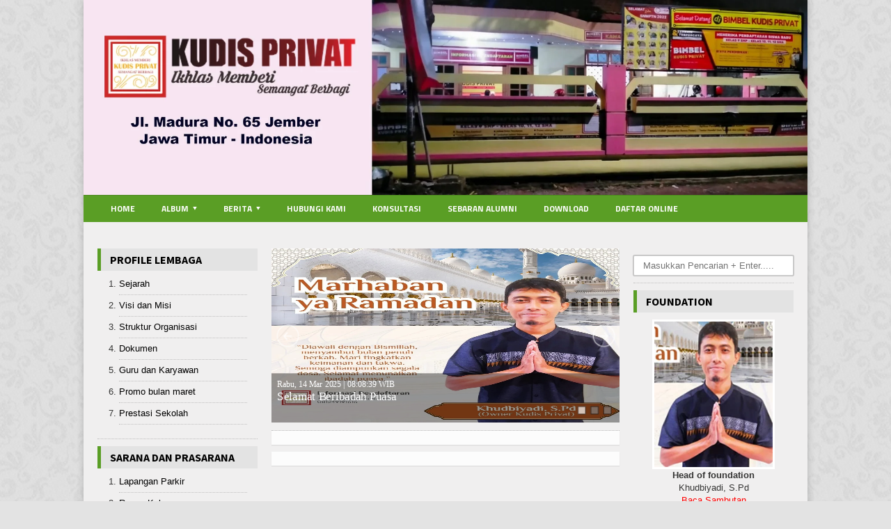

--- FILE ---
content_type: text/html; charset=UTF-8
request_url: https://kudisprivat.com/
body_size: 8140
content:
<!DOCTYPE HTML>
<html lang = "en">
<head>
<title>Selamat Datang di KUDIS PRIVAT</title>
	<meta http-equiv="Content-Type" content="text/html; charset=UTF-8" />
	<meta name="viewport" content="width=device-width, initial-scale=1, maximum-scale=1" />
	<meta name="viewport" content="width=device-width, initial-scale=1.0, maximum-scale=1, user-scalable=no" />
	<meta http-equiv="Content-Type" content="text/html; charset=utf-8" />
	<meta name="robots" content="index, follow">
	<meta name="description" content="Menyajikan berita terbaru, tercepat, dan terpercaya seputar Kudis Privat">
	<meta name="keywords" content="Selamat datang di Kudis Privat">
	<meta name="author" content="lihatlangsung.com">
	<meta name="robots" content="all,index,follow">
	<meta http-equiv="Content-Language" content="id-ID">
	<meta NAME="Distribution" CONTENT="Global">
	<meta NAME="Rating" CONTENT="General">
	<link rel="canonical" href="http://kudisprivat.com/"/>
		<link rel="shortcut icon" href="https://kudisprivat.com/asset/images/favicon.ico" />
	<link rel="alternate" type="application/rss+xml" title="RSS 2.0" href="rss.xml" />
	<link rel="stylesheet" href="https://cdnjs.cloudflare.com/ajax/libs/font-awesome/4.7.0/css/font-awesome.min.css">
	<link type="text/css" rel="stylesheet" href="https://kudisprivat.com/template/phpmu-sekolah/background/green/reset.css" />
	<link type="text/css" rel="stylesheet" href="https://kudisprivat.com/template/phpmu-sekolah/background/green/main-stylesheet.css" />
	<link type="text/css" rel="stylesheet" href="https://kudisprivat.com/template/phpmu-sekolah/background/green/shortcode.css" />
	<link type="text/css" rel="stylesheet" href="https://kudisprivat.com/template/phpmu-sekolah/background/green/fonts.css" />
	<link type="text/css" rel="stylesheet" href="https://kudisprivat.com/template/phpmu-sekolah/background/green/responsive.css" />
	<link type="text/css" rel="stylesheet" href="https://kudisprivat.com/template/phpmu-sekolah/background/style.css">
	<link type="text/css" rel="stylesheet" href="https://kudisprivat.com/template/phpmu-sekolah/background/ideaboxWeather.css">
	<link type="text/css" rel="stylesheet" href="https://kudisprivat.com/template/phpmu-sekolah/slide/slide.css">
	<link rel="stylesheet" type="text/css" href="https://kudisprivat.com/template/phpmu-sekolah/background/green/bootstrap.css">
	<link rel="stylesheet" href="https://kudisprivat.com/template/phpmu-sekolah/lightbox/lightbox.css">
	<script type="text/javascript" src="https://kudisprivat.com/template/phpmu-sekolah/jscript/jquery-3.2.1.min.js"></script>
	<script type="text/javascript" src="https://kudisprivat.com/template/phpmu-sekolah/jscript/jquery-latest.min.js"></script>
	<script type="text/javascript" src="https://kudisprivat.com/template/phpmu-sekolah/jscript/theme-scripts.js"></script>
		<script type="text/javascript" src="https://kudisprivat.com/template/phpmu-sekolah/slide/js/jssor.slider-23.1.0.mini.js"></script>
	<script type="text/javascript" src="https://kudisprivat.com/template/phpmu-sekolah/slide/js/slide.js"></script>
		<script>(function(d, s, id) {
	  var js, fjs = d.getElementsByTagName(s)[0];
	  if (d.getElementById(id)) return;
	  js = d.createElement(s); js.id = id;
	  js.src = "//connect.facebook.net/en_GB/sdk.js#xfbml=1&version=v2.0";
	  fjs.parentNode.insertBefore(js, fjs);
	}(document, 'script', 'facebook-jssdk'));
	</script>

	<script>
		$(document).ready(function(){
		    $("#hide").click(function(){
		        $("#fbbanner").hide();
		    });
		});
	</script>
</head>

<body>
<div id='Back-to-top'>
  <!--img alt='Scroll to top' src='http://members.lihatlangsung.com/asset/css/img/top.png'/-->
  <img alt='Scroll to top' src='https://jember.info/top.png'/>
</div>
		<div class="boxed active">		
			<div class="header">
				<div class='wrapper'>			
	<div class='header-logo'><a href='https://kudisprivat.com/'><img width='100%' src='https://kudisprivat.com/asset/logo/logo1.png'/></a></div>	
</div>

<div class='main-menu sticky'>	
	<div class='wrapper'><ul class='the-menu'><li><a href='https://kudisprivat.com/main'>Home</a></li><li><a href='https://kudisprivat.com/#'><span>ALBUM</span></a><ul><li><a href='https://kudisprivat.com/playlist'>Album Video</a></li><li><a href='https://kudisprivat.com/albums'>Album Foto</a></li></ul></li><li><a href='https://kudisprivat.com/#'><span>Berita</span></a><ul><li><a href='https://kudisprivat.com/kategori/detail/kudis-info'>Kudis Info</a></li><li><a href='https://kudisprivat.com/kategori/detail/teknologi'>Teknologi</a></li><li><a href='https://kudisprivat.com/agenda'>Agenda</a></li></ul></li><li><a href='https://kudisprivat.com/hubungi'>Hubungi Kami</a></li><li><a href='https://kudisprivat.com/konsultasi'>Konsultasi</a></li><li><a href='https://kudisprivat.com/alumni'>Sebaran Alumni</a></li><li><a href='https://kudisprivat.com/download'>Download</a></li><li><a href='https://kudisprivat.com/#'>Daftar Online</a></li></ul></div>
</div>			</div>
			
			<div class="content">
				<div class="wrapper">	
					<center>
										</center>
					<div class="main-content">
						<div class="main-page left">
	<div class="double-block">
		<div class="content-block main right utama">					
			<div class="block">
				<div class="featured-block">
					﻿    <div id="jssor_1" class='jssor_1'>
        <!-- Loading Screen -->
        <div data-u="loading" class='loading'>
            <div class='slide1'></div>
            <div class='slide2'></div>
        </div>
        <div data-u="slides" class='slides'>
            <div>
                            <img data-u='image' src='https://kudisprivat.com/asset/foto_berita/selamat_puasa.jpg'/>
                            <div class='caption' u='caption' ><p>Caption text</p></div>
                            <div data-u='thumb'><a style='color:#fff' href='https://kudisprivat.com/berita/detail/selamat-beribadah--puasa'>
                            <span style='font-size:14px;'>Rabu, 14 Mar 2025 | 08:08:39 WIB</span><br>
                            Selamat Beribadah  Puasa</a></div>
                        </div><div>
                            <img data-u='image' src='https://kudisprivat.com/asset/foto_berita/kantorkudis.jpg'/>
                            <div class='caption' u='caption' ><p>Caption text</p></div>
                            <div data-u='thumb'><a style='color:#fff' href='https://kudisprivat.com/berita/detail/kantor-kudis-privat'>
                            <span style='font-size:14px;'>Jumat, 23 Jul 2019 | 15:14:48 WIB</span><br>
                            Kantor KUDIS PRIVAT</a></div>
                        </div><div>
                            <img data-u='image' src='https://kudisprivat.com/asset/foto_berita/testingfotoOOOOOO.jpg'/>
                            <div class='caption' u='caption' ><p>Caption text</p></div>
                            <div data-u='thumb'><a style='color:#fff' href='https://kudisprivat.com/berita/detail/study-2'>
                            <span style='font-size:14px;'>Jumat, 19 Agu 2012 | 03:37:05 WIB</span><br>
                            Study 2</a></div>
                        </div>        </div>
        <!-- Thumbnail Navigator -->
        <div data-u="thumbnavigator" class="jssort09-600-45">
            <div class="slide3"></div>
            <!-- Thumbnail Item Skin Begin -->
            <div data-u="slides" style="cursor: default;">
                <div data-u="prototype" class="p">
                    <div data-u="thumbnailtemplate" class="t"></div>
                </div>
            </div>
            <!-- Thumbnail Item Skin End -->
        </div>
        <!-- Bullet Navigator -->
        <div data-u="navigator" class="jssorb01" style="bottom:16px;right:16px;">
            <div data-u="prototype" style="width:12px;height:12px;"></div>
        </div>
        <!-- Arrow Navigator -->
        <span data-u="arrowleft" class="jssora05l" style="top:0px;left:8px;width:40px;height:40px;" data-autocenter="2"></span>
        <span data-u="arrowright" class="jssora05r" style="top:0px;right:8px;width:40px;height:40px;" data-autocenter="2"></span>
    </div>
    	
				</div>
			</div>
			<hr>
			<!--div class="block">
				<div class="block-title">
					<a href="https://kudisprivat.com/pengumuman" class="right">Lihat Semua Pengumuman</a>
					<h2>Pengumuman</h2>
				</div><br>
				<div class="block-content">
				<div style='margin-top:-10px' class='article'>
							<p>1. PROMO BULAN MARET <br>
								<span style='margin-left:15px; color:#dd8229'> Download Lampiran file :
									<a style='color:blue; font-style:italic' href='https://kudisprivat.com/download/file_pengumuman/promosi_.png'>promosi_.png</a>
								</span>
							</p>
						</div><div style='margin-top:-10px' class='article'>
							<p>2. Jadwal Penerimaan Raport Semester Ganjil 2017 <br>
								<span style='margin-left:15px; color:#dd8229'> Download Lampiran file :
									<a style='color:blue; font-style:italic' href='https://kudisprivat.com/download/file_pengumuman/jadwal_perneriaan_raport.xlsx'>jadwal_perneriaan_raport.xlsx</a>
								</span>
							</p>
						</div><div style='margin-top:-10px' class='article'>
							<p>3. Penerimaan Peserta Didik Baru (PPDB) Tahun 2015 <br>
								<span style='margin-left:15px; color:#dd8229'> Download Lampiran file :
									<a style='color:blue; font-style:italic' href='https://kudisprivat.com/download/file_pengumuman/Contoh File Download 13.txt'>Contoh File Download 13.txt</a>
								</span>
							</p>
						</div>				</div>
			</div-->

			<div class="block">


				<div class="block-content">
					<!-- Elfsight Instagram Feed | Untitled Instagram Feed -->
					<script src="https://static.elfsight.com/platform/platform.js" async></script>
					<div class="elfsight-app-a91ceab8-a740-4871-b967-f168c0124c93" data-elfsight-app-lazy></div>
				</div>

				<div class="block-content">
					<!-- Elfsight YouTube Gallery | Untitled YouTube Gallery -->
					<script src="https://static.elfsight.com/platform/platform.js" async></script>
					<div class="elfsight-app-02d8fae7-5466-4535-af29-4843491861cf" data-elfsight-app-lazy></div>			
				</div>
				
				<!--div class="block-content">
					<script src="https://static.elfsight.com/platform/platform.js" async></script>
					<div class="elfsight-app-84b306a1-7a20-43b7-9c83-9230c1e06563" data-elfsight-app-lazy></div>
				</div-->
				
				<!--div class="block-title">
					<h2>Artikel Terbaru</h2>
				</div-->

				<!--div class="block-content">
					<div class='wide-article'>
								<div class='article-photo'><a class='hover-effect' href='https://kudisprivat.com/berita/detail/kudis-today'><img class='img-content' src='https://kudisprivat.com/asset/foto_berita/kudistoday.jpg' alt='' /></a></div>
							
								<div class='article-content'>
									<h2 style='font-size:16px'><a href='https://kudisprivat.com/berita/detail/kudis-today'>Kudis Today</a></h2>
									<span class='meta'>
										<a href='https://kudisprivat.com/berita/detail/kudis-today'><span class='icon-text'>&#128340;</span>08:29:11, 14 Mar 2025 - Oleh : Kudis Privat</a>
									</span>
									<p>Kudis . . . <a href='https://kudisprivat.com/berita/detail/kudis-today' class='h-comment'>0</a></p>
								</div>
							</div><div class='wide-article'>
								<div class='article-photo'><a class='hover-effect' href='https://kudisprivat.com/berita/detail/tes'><img class='img-content' src='https://kudisprivat.com/asset/foto_berita/small_no-image.jpg' alt='' /></a></div>
							
								<div class='article-content'>
									<h2 style='font-size:16px'><a href='https://kudisprivat.com/berita/detail/tes'>tes</a></h2>
									<span class='meta'>
										<a href='https://kudisprivat.com/berita/detail/tes'><span class='icon-text'>&#128340;</span>08:12:12, 14 Mar 2025 - Oleh : Kudis Privat</a>
									</span>
									<p> . . . <a href='https://kudisprivat.com/berita/detail/tes' class='h-comment'>0</a></p>
								</div>
							</div><div class='wide-article'>
								<div class='article-photo'><a class='hover-effect' href='https://kudisprivat.com/berita/detail/study'><img class='img-content' src='https://kudisprivat.com/asset/foto_berita/studi1.jpg' alt='' /></a></div>
							
								<div class='article-content'>
									<h2 style='font-size:16px'><a href='https://kudisprivat.com/berita/detail/study'>Study</a></h2>
									<span class='meta'>
										<a href='https://kudisprivat.com/berita/detail/study'><span class='icon-text'>&#128340;</span>02:40:30, 23 Agu 2019 - Oleh : Kudis Privat</a>
									</span>
									<p>Belajar di . . . <a href='https://kudisprivat.com/berita/detail/study' class='h-comment'>0</a></p>
								</div>
							</div>					<a href="https://kudisprivat.com/berita/index" class="more">Tampilkan lebih banyak</a>
				</div-->
				<a href='' target='_blank'></a>
			</div>

		</div>	
		<div class="content-block left">
			
<br>
<div class="widget">
	<h3>Profile Lembaga</h3>
	<ul style="padding:0px 15px 0px 15px" class="article-list">
		<li><a href='https://kudisprivat.com/halaman/detail/sejarah'>Sejarah</a></li><li><a href='https://kudisprivat.com/halaman/detail/visi-dan-misi'>Visi dan Misi</a></li><li><a href='https://kudisprivat.com/halaman/detail/struktur-organisasi'>Struktur Organisasi</a></li><li><a href='https://kudisprivat.com/halaman/detail/dokumen'>Dokumen</a></li><li><a href='https://kudisprivat.com/halaman/detail/guru-dan-karyawan'>Guru dan Karyawan</a></li><li><a href='https://kudisprivat.com/halaman/detail/promo-bulan-maret'>Promo bulan maret</a></li><li><a href='https://kudisprivat.com/halaman/detail/prestasi-sekolah'>Prestasi Sekolah</a></li>								
	</ul>
</div>

<div class="widget">
	<h3>Sarana dan Prasarana</h3>
	<ul style="padding:0px 15px 0px 15px" class="article-list">
		<li><a href='https://kudisprivat.com/halaman/detail/lapangan-parkir'>Lapangan Parkir</a></li><li><a href='https://kudisprivat.com/halaman/detail/ruang-kelas'>Ruang Kelas</a></li><li><a href='https://kudisprivat.com/halaman/detail/ruang-audio-visual'>Ruang Audio Visual</a></li><li><a href='https://kudisprivat.com/halaman/detail/perpustakaan'>Perpustakaan</a></li><li><a href='https://kudisprivat.com/halaman/detail/ruang-uks'>Ruang UKS</a></li><li><a href='https://kudisprivat.com/halaman/detail/ruang-osis'>Ruang Osis</a></li><li><a href='https://kudisprivat.com/halaman/detail/ruang-piket'>Ruang Piket</a></li><li><a href='https://kudisprivat.com/halaman/detail/ruang-radio-sekolah'>Ruang Radio Sekolah</a></li>										
	</ul>
</div>

<div class="widget">
	<h3>Sekilas Info</h3>
	<ul style="padding:0px 15px 0px 15px" class="article-block">
		<li>
					<div class='article-list'>
						<span class='meta'>
							<a href='#'><span class='icon-text'>🕔</span>26 Nov 2025</a>
						</span>
						<h4><a style='color:#000' href='#'>Guru adalah pahlawan tanpa tanda jasa yang menerangi setiap sudut gelap kebodohan. Guru menanamkan i</a></h4>
					</div>
				  </li><li>
					<div class='article-list'>
						<span class='meta'>
							<a href='#'><span class='icon-text'>🕔</span>17 Apr 2015</a>
						</span>
						<h4><a style='color:#000' href='#'>Menurut peneliti di Detroit, orang yang selalu tersenyum lebar cenderung hidup lama.</a></h4>
					</div>
				  </li><li>
					<div class='article-list'>
						<span class='meta'>
							<a href='#'><span class='icon-text'>🕔</span>16 Mar 2015</a>
						</span>
						<h4><a style='color:#000' href='#'>WHO merilis, 30 persen anak di dunia kecanduan komputer dan menonton televisi.</a></h4>
					</div>
				  </li>							
	</ul>
</div>		</div>			
	</div>
</div>

<div class="main-sidebar right mobile">
	<br>
<div class="widget widget-search">
<div class='header-search'>
	<form action="https://kudisprivat.com/berita/index" method="post" accept-charset="utf-8">

		<input type='text' placeholder='Masukkan Pencarian + Enter.....' name='kata' class='search-input' required/>
		<input type='submit' value='Search' name='cari' class='search-button'/>
	</form>
</div></div>
<div style="clear:both"></div>
<div class="widget">
	<h3>Foundation</h3>
	<div class="widget-articles">
		<center>
			<img style='border:3px solid #fff' width='170px' src='https://kudisprivat.com/asset/foto_user/khudbiyadi.jpg'>
			<p><b>Head of foundation</b><br> Khudbiyadi, S.Pd <br><a style='color:red' href='https://kudisprivat.com/halaman/detail/head-of-foundations'>Baca Sambutan</a>			
			</p>
		</center>
	</div>
</div>

<div class="widget">
	<h3>Artikel Terbaru</h3>
	<div class="widget-articles">
		<ul>
			<li>
					<div class='wide-article'>
								<div class='article-photo'><a class='hover-effect' href='https://kudisprivat.com/berita/detail/kudis-today'><img style='width:59px; height:42px;' class='img-content' src='https://kudisprivat.com/asset/foto_berita/kudistoday.jpg' alt='' /></a></div><hr>
							
								<div class='article-content'>
									<h2 style='font-size:16px'><a href='https://kudisprivat.com/berita/detail/kudis-today'>Kudis Today</a></h2>
									<span class='meta'>
										<a href='https://kudisprivat.com/berita/detail/kudis-today'><span class='icon-text'>&#128340;</span>08:29:11, 14 Mar 2025 - Oleh : Kudis Privat</a>
									</span>
									<!--p>Kudis . . . <a href='https://kudisprivat.com/berita/detail/kudis-today' class='h-comment'>0</a></p-->
								</div>
							</div><div class='wide-article'>
								<div class='article-photo'><a class='hover-effect' href='https://kudisprivat.com/berita/detail/tes'><img style='width:59px; height:42px;' class='img-content' src='https://kudisprivat.com/asset/foto_berita/small_no-image.jpg' alt='' /></a></div><hr>
							
								<div class='article-content'>
									<h2 style='font-size:16px'><a href='https://kudisprivat.com/berita/detail/tes'>tes</a></h2>
									<span class='meta'>
										<a href='https://kudisprivat.com/berita/detail/tes'><span class='icon-text'>&#128340;</span>08:12:12, 14 Mar 2025 - Oleh : Kudis Privat</a>
									</span>
									<!--p> . . . <a href='https://kudisprivat.com/berita/detail/tes' class='h-comment'>0</a></p-->
								</div>
							</div><div class='wide-article'>
								<div class='article-photo'><a class='hover-effect' href='https://kudisprivat.com/berita/detail/study'><img style='width:59px; height:42px;' class='img-content' src='https://kudisprivat.com/asset/foto_berita/studi1.jpg' alt='' /></a></div><hr>
							
								<div class='article-content'>
									<h2 style='font-size:16px'><a href='https://kudisprivat.com/berita/detail/study'>Study</a></h2>
									<span class='meta'>
										<a href='https://kudisprivat.com/berita/detail/study'><span class='icon-text'>&#128340;</span>02:40:30, 23 Agu 2019 - Oleh : Kudis Privat</a>
									</span>
									<!--p>Belajar di . . . <a href='https://kudisprivat.com/berita/detail/study' class='h-comment'>0</a></p-->
								</div>
							</div>					<a href="https://kudisprivat.com/berita/index" class="more">Tampilkan lebih banyak</a>
			</li>
		</ul>
	</div>
</div>


<div class="widget">
	<h3>Artikel Terpopuler</h3>
	<div class="widget-articles">
		<ul>
			<li>
				<li>
							<div class='article-photo'><a href='https://kudisprivat.com/berita/detail/kudis-today' class='hover-effect'><img style='width:59px; height:42px;' src='https://kudisprivat.com/asset/foto_berita/kudistoday.jpg' alt='' /></a></div>
							<div class='article-content'>
								<h4><a href='https://kudisprivat.com/berita/detail/kudis-today'>Kudis Today</a><a href='https://kudisprivat.com/berita/detail/kudis-today' class='h-comment'>0</a></h4>
								<span class='meta'>
									<a href='https://kudisprivat.com/berita/detail/kudis-today'><span class='icon-text'>&#128340;</span>08:29:11, 14 Mar 2025</a>
								</span>
							</div>
						  </li><li>
							<div class='article-photo'><a href='https://kudisprivat.com/berita/detail/study' class='hover-effect'><img style='width:59px; height:42px;' src='https://kudisprivat.com/asset/foto_berita/studi1.jpg' alt='' /></a></div>
							<div class='article-content'>
								<h4><a href='https://kudisprivat.com/berita/detail/study'>Study</a><a href='https://kudisprivat.com/berita/detail/study' class='h-comment'>0</a></h4>
								<span class='meta'>
									<a href='https://kudisprivat.com/berita/detail/study'><span class='icon-text'>&#128340;</span>02:40:30, 23 Agu 2019</a>
								</span>
							</div>
						  </li><li>
							<div class='article-photo'><a href='https://kudisprivat.com/berita/detail/kantor-kudis-privat' class='hover-effect'><img style='width:59px; height:42px;' src='https://kudisprivat.com/asset/foto_berita/kantorkudis.jpg' alt='' /></a></div>
							<div class='article-content'>
								<h4><a href='https://kudisprivat.com/berita/detail/kantor-kudis-privat'>Kantor KUDIS PRIVAT</a><a href='https://kudisprivat.com/berita/detail/kantor-kudis-privat' class='h-comment'>0</a></h4>
								<span class='meta'>
									<a href='https://kudisprivat.com/berita/detail/kantor-kudis-privat'><span class='icon-text'>&#128340;</span>15:14:48, 23 Jul 2019</a>
								</span>
							</div>
						  </li><li>
							<div class='article-photo'><a href='https://kudisprivat.com/berita/detail/study-2' class='hover-effect'><img style='width:59px; height:42px;' src='https://kudisprivat.com/asset/foto_berita/testingfotoOOOOOO.jpg' alt='' /></a></div>
							<div class='article-content'>
								<h4><a href='https://kudisprivat.com/berita/detail/study-2'>Study 2</a><a href='https://kudisprivat.com/berita/detail/study-2' class='h-comment'>0</a></h4>
								<span class='meta'>
									<a href='https://kudisprivat.com/berita/detail/study-2'><span class='icon-text'>&#128340;</span>03:37:05, 19 Agu 2012</a>
								</span>
							</div>
						  </li><li>
							<div class='article-photo'><a href='https://kudisprivat.com/berita/detail/tes' class='hover-effect'><img style='width:59px; height:42px;' src='https://kudisprivat.com/asset/foto_berita/small_no-image.jpg' alt='' /></a></div>
							<div class='article-content'>
								<h4><a href='https://kudisprivat.com/berita/detail/tes'>tes</a><a href='https://kudisprivat.com/berita/detail/tes' class='h-comment'>0</a></h4>
								<span class='meta'>
									<a href='https://kudisprivat.com/berita/detail/tes'><span class='icon-text'>&#128340;</span>08:12:12, 14 Mar 2025</a>
								</span>
							</div>
						  </li>			</li>
		</ul>
	</div>
</div>

<!--div class="widget">
	<h3>Link Terkait</h3>
	<ul style="padding:0px 15px 0px 15px" class="article-list">
		<li><a target='BLANK' href='https://unair.ac.id/'>UNIVERSITAS AIRLANGGA</a></li><li><a target='BLANK' href='https://www.its.ac.id/'>INSTITUT TEKNOLOGI SEPULUH NOVEMBER SURABAYA</a></li><li><a target='BLANK' href='https://unesa.ac.id/'>UNIVERSITAS NEGERI SURABAYA</a></li><li><a target='BLANK' href='https://unej.ac.id'>Universitas Jember</a></li><li><a target='BLANK' href='https://uir.ac.id'>Universitas Indonesia Raya</a></li><li><a target='BLANK' href='http://www.ui.ac.id/'>Universitas Indonesia</a></li><li><a target='BLANK' href='http://www.ugm.ac.id/'>Universitas Gajah Mada</a></li><li><a target='BLANK' href='http://www.brawijaya.ac.id/'>Universitas Brawijaya</a></li><li><a target='BLANK' href='http://www.unila.ac.id/'>Universitas Lampung</a></li><li><a target='BLANK' href='http://www.unhas.ac.id/'>Universitas Hasanuddin</a></li><li><a target='BLANK' href='http://www.undip.ac.id/'>Universitas Dipenogoro</a></li><li><a target='BLANK' href='http://www.unud.ac.id/'>Universitas Udayana</a></li><li><a target='BLANK' href='http://www.usu.ac.id/'>Universitas Sumatera Utara</a></li><li><a target='BLANK' href='http://www.unair.ac.id/'>Universitas Airlangga</a></li><li><a target='BLANK' href='http://www.itb.ac.id/'>Institut Teknologi Bandung</a></li>	</ul>
</div--></div>

<div class="main-sidebar right desktop" style='width:230px'>
	<br>
<div class="widget widget-search">
<div class='header-search'>
	<form action="https://kudisprivat.com/berita/index" method="post" accept-charset="utf-8">

		<input type='text' placeholder='Masukkan Pencarian + Enter.....' name='kata' class='search-input' required/>
		<input type='submit' value='Search' name='cari' class='search-button'/>
	</form>
</div></div>
<div style="clear:both"></div>
<div class="widget">
	<h3>Foundation</h3>
	<div class="widget-articles">
		<center>
			<img style='border:3px solid #fff' width='170px' src='https://kudisprivat.com/asset/foto_user/khudbiyadi.jpg'>
			<p><b>Head of foundation</b><br> Khudbiyadi, S.Pd <br><a style='color:red' href='https://kudisprivat.com/halaman/detail/head-of-foundations'>Baca Sambutan</a>			
			</p>
		</center>
	</div>
</div>

<div class="widget">
	<h3>Artikel Terbaru</h3>
	<div class="widget-articles">
		<ul>
			<li>
					<div class='wide-article'>
								<div class='article-photo'><a class='hover-effect' href='https://kudisprivat.com/berita/detail/kudis-today'><img style='width:59px; height:42px;' class='img-content' src='https://kudisprivat.com/asset/foto_berita/kudistoday.jpg' alt='' /></a></div><hr>
							
								<div class='article-content'>
									<h2 style='font-size:16px'><a href='https://kudisprivat.com/berita/detail/kudis-today'>Kudis Today</a></h2>
									<span class='meta'>
										<a href='https://kudisprivat.com/berita/detail/kudis-today'><span class='icon-text'>&#128340;</span>08:29:11, 14 Mar 2025 - Oleh : Kudis Privat</a>
									</span>
									<!--p>Kudis . . . <a href='https://kudisprivat.com/berita/detail/kudis-today' class='h-comment'>0</a></p-->
								</div>
							</div><div class='wide-article'>
								<div class='article-photo'><a class='hover-effect' href='https://kudisprivat.com/berita/detail/tes'><img style='width:59px; height:42px;' class='img-content' src='https://kudisprivat.com/asset/foto_berita/small_no-image.jpg' alt='' /></a></div><hr>
							
								<div class='article-content'>
									<h2 style='font-size:16px'><a href='https://kudisprivat.com/berita/detail/tes'>tes</a></h2>
									<span class='meta'>
										<a href='https://kudisprivat.com/berita/detail/tes'><span class='icon-text'>&#128340;</span>08:12:12, 14 Mar 2025 - Oleh : Kudis Privat</a>
									</span>
									<!--p> . . . <a href='https://kudisprivat.com/berita/detail/tes' class='h-comment'>0</a></p-->
								</div>
							</div><div class='wide-article'>
								<div class='article-photo'><a class='hover-effect' href='https://kudisprivat.com/berita/detail/study'><img style='width:59px; height:42px;' class='img-content' src='https://kudisprivat.com/asset/foto_berita/studi1.jpg' alt='' /></a></div><hr>
							
								<div class='article-content'>
									<h2 style='font-size:16px'><a href='https://kudisprivat.com/berita/detail/study'>Study</a></h2>
									<span class='meta'>
										<a href='https://kudisprivat.com/berita/detail/study'><span class='icon-text'>&#128340;</span>02:40:30, 23 Agu 2019 - Oleh : Kudis Privat</a>
									</span>
									<!--p>Belajar di . . . <a href='https://kudisprivat.com/berita/detail/study' class='h-comment'>0</a></p-->
								</div>
							</div>					<a href="https://kudisprivat.com/berita/index" class="more">Tampilkan lebih banyak</a>
			</li>
		</ul>
	</div>
</div>


<div class="widget">
	<h3>Artikel Terpopuler</h3>
	<div class="widget-articles">
		<ul>
			<li>
				<li>
							<div class='article-photo'><a href='https://kudisprivat.com/berita/detail/kudis-today' class='hover-effect'><img style='width:59px; height:42px;' src='https://kudisprivat.com/asset/foto_berita/kudistoday.jpg' alt='' /></a></div>
							<div class='article-content'>
								<h4><a href='https://kudisprivat.com/berita/detail/kudis-today'>Kudis Today</a><a href='https://kudisprivat.com/berita/detail/kudis-today' class='h-comment'>0</a></h4>
								<span class='meta'>
									<a href='https://kudisprivat.com/berita/detail/kudis-today'><span class='icon-text'>&#128340;</span>08:29:11, 14 Mar 2025</a>
								</span>
							</div>
						  </li><li>
							<div class='article-photo'><a href='https://kudisprivat.com/berita/detail/study' class='hover-effect'><img style='width:59px; height:42px;' src='https://kudisprivat.com/asset/foto_berita/studi1.jpg' alt='' /></a></div>
							<div class='article-content'>
								<h4><a href='https://kudisprivat.com/berita/detail/study'>Study</a><a href='https://kudisprivat.com/berita/detail/study' class='h-comment'>0</a></h4>
								<span class='meta'>
									<a href='https://kudisprivat.com/berita/detail/study'><span class='icon-text'>&#128340;</span>02:40:30, 23 Agu 2019</a>
								</span>
							</div>
						  </li><li>
							<div class='article-photo'><a href='https://kudisprivat.com/berita/detail/kantor-kudis-privat' class='hover-effect'><img style='width:59px; height:42px;' src='https://kudisprivat.com/asset/foto_berita/kantorkudis.jpg' alt='' /></a></div>
							<div class='article-content'>
								<h4><a href='https://kudisprivat.com/berita/detail/kantor-kudis-privat'>Kantor KUDIS PRIVAT</a><a href='https://kudisprivat.com/berita/detail/kantor-kudis-privat' class='h-comment'>0</a></h4>
								<span class='meta'>
									<a href='https://kudisprivat.com/berita/detail/kantor-kudis-privat'><span class='icon-text'>&#128340;</span>15:14:48, 23 Jul 2019</a>
								</span>
							</div>
						  </li><li>
							<div class='article-photo'><a href='https://kudisprivat.com/berita/detail/study-2' class='hover-effect'><img style='width:59px; height:42px;' src='https://kudisprivat.com/asset/foto_berita/testingfotoOOOOOO.jpg' alt='' /></a></div>
							<div class='article-content'>
								<h4><a href='https://kudisprivat.com/berita/detail/study-2'>Study 2</a><a href='https://kudisprivat.com/berita/detail/study-2' class='h-comment'>0</a></h4>
								<span class='meta'>
									<a href='https://kudisprivat.com/berita/detail/study-2'><span class='icon-text'>&#128340;</span>03:37:05, 19 Agu 2012</a>
								</span>
							</div>
						  </li><li>
							<div class='article-photo'><a href='https://kudisprivat.com/berita/detail/tes' class='hover-effect'><img style='width:59px; height:42px;' src='https://kudisprivat.com/asset/foto_berita/small_no-image.jpg' alt='' /></a></div>
							<div class='article-content'>
								<h4><a href='https://kudisprivat.com/berita/detail/tes'>tes</a><a href='https://kudisprivat.com/berita/detail/tes' class='h-comment'>0</a></h4>
								<span class='meta'>
									<a href='https://kudisprivat.com/berita/detail/tes'><span class='icon-text'>&#128340;</span>08:12:12, 14 Mar 2025</a>
								</span>
							</div>
						  </li>			</li>
		</ul>
	</div>
</div>

<!--div class="widget">
	<h3>Link Terkait</h3>
	<ul style="padding:0px 15px 0px 15px" class="article-list">
		<li><a target='BLANK' href='https://unair.ac.id/'>UNIVERSITAS AIRLANGGA</a></li><li><a target='BLANK' href='https://www.its.ac.id/'>INSTITUT TEKNOLOGI SEPULUH NOVEMBER SURABAYA</a></li><li><a target='BLANK' href='https://unesa.ac.id/'>UNIVERSITAS NEGERI SURABAYA</a></li><li><a target='BLANK' href='https://unej.ac.id'>Universitas Jember</a></li><li><a target='BLANK' href='https://uir.ac.id'>Universitas Indonesia Raya</a></li><li><a target='BLANK' href='http://www.ui.ac.id/'>Universitas Indonesia</a></li><li><a target='BLANK' href='http://www.ugm.ac.id/'>Universitas Gajah Mada</a></li><li><a target='BLANK' href='http://www.brawijaya.ac.id/'>Universitas Brawijaya</a></li><li><a target='BLANK' href='http://www.unila.ac.id/'>Universitas Lampung</a></li><li><a target='BLANK' href='http://www.unhas.ac.id/'>Universitas Hasanuddin</a></li><li><a target='BLANK' href='http://www.undip.ac.id/'>Universitas Dipenogoro</a></li><li><a target='BLANK' href='http://www.unud.ac.id/'>Universitas Udayana</a></li><li><a target='BLANK' href='http://www.usu.ac.id/'>Universitas Sumatera Utara</a></li><li><a target='BLANK' href='http://www.unair.ac.id/'>Universitas Airlangga</a></li><li><a target='BLANK' href='http://www.itb.ac.id/'>Institut Teknologi Bandung</a></li>	</ul>
</div--></div>
					<div class="clear-float"></div>
					</div>
				</div>
			</div>

			<footer>
				<div class="footer">
					
<div class='wrapper' style='padding-top:0px;'><br>
	<center>Kudis Privat © 2026 All Right Reserved</center>
</div>				</div>
			</footer>
		</div>
		<!-- Scripts -->
		<script type="text/javascript" src="https://kudisprivat.com/template/phpmu-sekolah/background/green/js/bootstrap.js"></script>
		<script type="text/javascript">
	        $(document).ready(function(){
	              $(window).load(function(){
	                  $('#myModal').modal('show');
	              });
	        });
	    </script>
		<script type='text/javascript'>

		$(function() { $(window).scroll(function() {
		    if($(this).scrollTop()>400) { $('#Back-to-top').fadeIn(); }else { $('#Back-to-top').fadeOut();}});
		    $('#Back-to-top').click(function() {
		        $('body,html')
		        .animate({scrollTop:0},300)
		        .animate({scrollTop:40},200)
		        .animate({scrollTop:0},130)
		        .animate({scrollTop:15},100)
		        .animate({scrollTop:0},70);
		        });
		});

		function jam(){
			var waktu = new Date();
			var jam = waktu.getHours();
			var menit = waktu.getMinutes();
			var detik = waktu.getSeconds();
			 
			if (jam < 10){ jam = "0" + jam; }
			if (menit < 10){ menit = "0" + menit; }
			if (detik < 10){ detik = "0" + detik; }
			var jam_div = document.getElementById('jam');
			jam_div.innerHTML = jam + ":" + menit + ":" + detik;
			setTimeout("jam()", 1000);
		} jam();

		</script>

	<script type="text/javascript">
      (function (jQuery) {
      $.fn.ideaboxWeather = function (settings) {
      var defaults = {
      modulid   :'Swarakalibata',
      width :'100%',
      themecolor    :'#2582bd',
      todaytext :'Hari Ini',
      radius    :true,
      location  :' Jakarta',
      daycount  :7,
      imgpath   :'img_cuaca/', 
      template  :'vertical',
      lang  :'id',
      metric    :'C', 
      days  :["Minggu","Senin","Selasa","Rabu","Kamis","Jum'at","Sabtu"],
      dayssmall :["Mg","Sn","Sl","Rb","Km","Jm","Sa"]};
      var settings = $.extend(defaults, settings);

      return this.each(function () {
      settings.modulid = "#" + $(this).attr("id");
      $(settings.modulid).css({"width":settings.width,"background":settings.themecolor});

      if (settings.radius)
      $(settings.modulid).addClass("ow-border");

      getWeather();
      resizeEvent();

      $(window).on("resize",function(){
      resizeEvent();});

      function resizeEvent(){
      var mW=$(settings.modulid).width();

      if (mW<200){
      $(settings.modulid).addClass("ow-small");}
      else{
      $(settings.modulid).removeClass("ow-small");}}

      function getWeather(){$.get("http://api.openweathermap.org/data/2.5/forecast/daily?q="+settings.location+"&mode=xml&units=metric&cnt="+settings.daycount+"&lang="+settings.lang+"&appid=b318ee3082fcae85097e680e36b9c749", function(data) {
      var $XML = $(data);
      var sstr = "";
      var location = $XML.find("name").text();
      $XML.find("time").each(function(index,element) {
      var $this = $(this);
      var d = new Date($(this).attr("day"));
      var n = d.getDay();
      var metrics = "";
      if (settings.metric=="F"){
      metrics = Math.round($this.find("temperature").attr("day") * 1.8 + 32)+"°F";}
      else{
      metrics = Math.round($this.find("temperature").attr("day"))+"°C";}

      if (index==0){
      if (settings.template=="vertical"){
      sstr=sstr+'<div class="ow-today">'+
      '<span><img src="https://kudisprivat.com/asset/'+settings.imgpath+$this.find("symbol").attr("var")+'.png"/></span>'+
      '<h2>'+metrics+'<span>'+ucFirst($this.find("symbol").attr("name"))+'</span><b>'+location+' - '+settings.todaytext+'</b></h2>'+
      '</div>';}
      else{
      sstr=sstr+'<div class="ow-today">'+
      '<span><img src="https://kudisprivat.com/asset/'+settings.imgpath+$this.find("symbol").attr("var")+'.png"/></span>'+
      '<h2>'+metrics+'<span>'+ucFirst($this.find("symbol").attr("name"))+'</span><b>'+location+' - '+settings.todaytext+'</b></h2>'+
      '</div>';}}
      else{
      if (settings.template=="vertical"){
      sstr=sstr+'<div class="ow-days">'+
      '<span>'+settings.days[n]+'</span>'+
      '<p><img src="https://kudisprivat.com/asset/'+settings.imgpath+$this.find("symbol").attr("var")+'.png" title="'+ucFirst($this.find("symbol").attr("name"))+'"> <b>'+metrics+'</b></p>'+
      '</div>';}
      else{
      sstr=sstr+'<div class="ow-dayssmall" style="width:'+100/(settings.daycount-1)+'%">'+
      '<span title='+settings.days[n]+'>'+settings.dayssmall[n]+'</span>'+
      '<p><img src="https://kudisprivat.com/asset/'+settings.imgpath+$this.find("symbol").attr("var")+'.png" title="'+ucFirst($this.find("symbol").attr("name"))+'"></p>'+
      '<b>'+metrics+'</b>'+
      '</div>';}}});

      $(settings.modulid).html(sstr); 
      });}

      function ucFirst(string) {
      return string.substring(0, 1).toUpperCase() + string.substring(1).toLowerCase();}});
      };
      })(jQuery);

      $(document).ready(function(){
      $('#example1').ideaboxWeather({
      location      :' Jakarta, ID'});});
    </script>
</body>
</html>

--- FILE ---
content_type: text/css
request_url: https://kudisprivat.com/template/phpmu-sekolah/background/green/main-stylesheet.css
body_size: 7623
content:
@charset UTF-8;
@import url(http://fonts.googleapis.com/css?family=Titillium+Web:400,600,700);
@import url(http://fonts.googleapis.com/css?family=Source+Sans+Pro:400,600,700);


/* Style Index * /

#0 Reset
#1 Layout Structure
#2 Main header
#3 Main menu
#4 Content styling
#5 Comments
#6 Photo gallery
#7 Sidebar styling
#8 Footer


/* #0 Reset */

@font-face {
    font-family: 'entypo';
    src: url('../fonticons/entypo.svg#entypo') format('svg');
    src: url('../fonticons/entypod41d.eot?#iefix') format('embedded-opentype'),
         url('../fonticons/entypo.svg#entypo') format('svg'),
         url('../fonticons/entypo.woff') format('woff'),
         url('../fonticons/entypo.ttf') format('truetype');
    font-weight: normal;
    font-style: normal;
}

body {
	font-size: 13px;
	font-family: Arial, sans-serif;
	margin: 0;
	padding: 0;
	color: #363635;
	/* background: url(../bg.jpg) white top center no-repeat fixed; */
	line-height: 140%;
	background-color: #e3e3e3;
    background-image: url(../patterns/flower-swirl10.png);
    background-position: top center;
    background-repeat: repeat;
    background-attachment: fixed;
}

#fbbanner{
	position:fixed;
	bottom:0;
	z-index:3000;
	background:#eee; 
	width:1000px
}

/* #1 Layout Structure */

a {
	color: #000;
	text-decoration: none;
	transition: all 0.2s;
	-moz-transition: all 0.2s;
	-webkit-transition: all 0.2s;
	-o-transition: all 0.2s;
}

h1 {
	font-size: 29px;
	font-weight: 600;
}

h2 {
	font-size: 20px;
}

h3 {
	font-size: 17px;
}

h4 {
	font-size: 14px;
}

h5 {
	font-size: 12px;
}

h6 {
	font-size: 11px;
}

h1, h2, h3,
h4, h5, h6 {
	font-family: 'Source Sans Pro', sans-serif;
	margin-bottom: 15px;
}

h1 a, h2 a, h3 a,
h4 a, h5 a, h6 a {
	color: #000;
}

.widget h1, .widget h2, .widget h3,
.widget h4, .widget h5, .widget h6 {
	font-weight: normal;
}

hr {
	height: 1px;
	display: block;
	border: 0px;
	border-bottom: 1px dotted #c0bfbf;
	margin-top: 10px;
	margin-bottom: 10px;
}

.ideaboxWeather{
	background-color: #5a9e25 !important;
}

a:hover {
	color:#5a9e25;
	text-decoration: none;
}

a:focus {
	outline: 0;
}

.clear-float {
	clear:both;
}

.icon-text {
	display: inline-block!important;
	font-weight: normal!important;
	font-family: 'Entypo', sans-serif!important;
}

.h-comment {
	display: inline-block;
	padding-left: 8px;
	position: relative;
	vertical-align: baseline;
	font-size: 90%;
	font-weight: bold;
	-ms-filter:"progid:DXImageTransform.Microsoft.Alpha(Opacity=60)";
	filter: alpha(opacity=60);
	opacity: 0.6;
}

.h-comment:before {
	display: inline-block;
	content: '\E718';
	font-family: 'Entypo';
	font-size: 83%;
	padding-right: 4px;
	margin-bottom: -5px;
	position: relative;
}

.meta-date {
	display: inline-block;
	padding-left: 8px;
	position: relative;
	vertical-align: baseline;
	font-size: 85%;
	font-weight: bold;
	color: #979797;
}

.meta-date:before {
	display: inline-block;
	content: '\1F554';
	font-family: 'Entypo';
	font-size: 90%;
	padding-right: 4px;
	margin-bottom: -4px;
	position: relative;
}

.wrapper {
	width: 1000px;
	margin: 0px auto;
	position: relative;
}

.boxed:not(.active) {
	background: transparent!important;
	min-width: 1220px;
}

.active.boxed {
	width: 1040px;
	margin: 0px auto;
	background: #f0efef;
	box-shadow: 0 0px 10px rgba(0,0,0,0.2);
	padding: 0px;
	min-height: 100%;
	min-width: 1040px;
}

.left {
	float: left;
}

.right {
	float: right;
}


/* #2 Main header */

.header {
	background-color: #5a9e25;
	color: #fff;
	box-shadow: inset 0px -140px 200px -50px rgba(0,0,0,0.15);
}

.header a {
	color: #fff;
}

.header .header-menu a:hover {
	text-decoration: underline;
}

.header > .wrapper {
	padding: 0px 0px;
	background: transparent!important;
	position: relative;
	margin: 0px;
    width: 100%;
}

.header .wrapper {
	background: inherit;
}

.header .header-logo {
	float: left;
	display: inline;
	margin-left: 0px;
}

.header .header-logo h1 {
	display: block;
	font-size: 48px;
	text-transform: uppercase;
	font-weight: bold;
	line-height: 50px;
}

.widget-search .header-search {
	float: left;
	display: inline;
	margin-right: 12px;
	text-align: right;
	margin-top: 10px;
}

.header .wrapper:after {
	display: block;
	content: '';
	clear: both;
}

.header .header-menu {
	display: inline;
	float: left;
	margin-left: 20px;
	width: 35%;
}

.header .header-menu ul {
	display: block;
	margin-bottom: 7px;
	margin-top: -3px;
}

.header .header-menu ul:after {
	display: block;
	content: '';
	clear: both;
}

.header .header-menu p {
	line-height: 130%;
	font-size: 12px;
	-ms-filter:"progid:DXImageTransform.Microsoft.Alpha(Opacity=80)";
	filter: alpha(opacity=80);
	opacity: 0.8;
}

.header .header-menu ul li {
	font-size: 13px;
	display: block;
	float: left;
	padding-right: 16px;
	position: relative;
}

.header .header-menu ul li:last-child:after {
	display: none;
}

.header .header-menu ul li:after {
	display: block;
	content: '';
	height: 15px;
	width: 1px;
	background: #fff;
	-ms-filter:"progid:DXImageTransform.Microsoft.Alpha(Opacity=30)";
	filter: alpha(opacity=30);
	opacity: 0.3;
	position: absolute;
	right: 7px;
	top: 2px;
}

.header .header-menu ul li a {
	font-weight: bold;
}

.header .header-menu ul li a:hover {
	color: #fff;
}

.header .header-addons .header-weather {
	display: block;
	margin-bottom: 10px;
	margin-top: -4px;
	line-height: 100%;
	vertical-align: baseline;
}

.header .header-addons .header-weather .report {
	display: inline-block;
	font-size: 26px;
	font-weight: bold;
	vertical-align: baseline;
	line-height: 100%;
}

.header .header-addons .header-weather .city small {
	display: block;
	-ms-filter:"progid:DXImageTransform.Microsoft.Alpha(Opacity=70)";
	filter: alpha(opacity=70);
	opacity: 0.7;
}

.header .header-addons .header-weather .city {
	display: inline-block;
	font-size: 12px;
	font-weight: bold;
	vertical-align: baseline;
	line-height: 100%;
	text-align: left;
}

.header .header-addons .header-weather img {
	display: inline-block;
	vertical-align: baseline;
	margin: 0px 3px -2px 3px;
}

.header .header-addons .header-search {
	display: block;
	text-align: right;
	position: relative;
}

.header .header-addons .header-search .date {
	padding:7px;
	display:inline-block;
}

.search-input {
	display: inline-block;
	padding: 8px 36px 8px 12px;
	border-radius: 2px;
	border: 0px;
	z-index: 1;
	position: relative;
	-webkit-box-shadow: 0px 0px 0px 1px rgba(0,0,0,0.2);
	box-shadow: 0px 0px 0px 1px rgba(0,0,0,0.2);
	width: 100%;
}



#searchsubmit,
.search-button {
	display: block;
	position: absolute;
	z-index: 2;
	top: 0px;
	right: 0px;
	border: 0px;
	background: url(../images/icon-search.png) no-repeat center;
	cursor: pointer;
	height: 100%;
	overflow: hidden;
	color: transparent;
	font-size: 0;
	width: 34px;
}

#searchsubmit {
	height: 30px;
	top: auto;
	bottom: 0px;
}

.widget {
	position: relative;
}

.widget label.screen-reader-text {
	display: none;
}

.widget input.search {
	width: 100%;
}


/* #3 Main menu */

.main-menu {
	display: block;
	background: inherit;
	border-top: 1px solid rgba(0,0,0,0.15);
}

.main-menu .the-menu {
	display: block;
	font-size: 0;
	background: inherit;
}

.main-menu .the-menu:after {
	display: block;
	content: '';
	clear: both;
}

.main-menu .the-menu li {
	display: block;
	background: inherit;
	font-size: 12px;
	float: left;
}

.main-menu .the-menu.transition-active > li {
	perspective:600px;
	-moz-perspective:600px;
	-o-perspective:600px;
	-webkit-perspective:600px;
	perspective-origin:100% 100%;
	-moz-perspective-origin:100% 100%;
	-o-perspective-origin:100% 100%;
	-webkit-perspective-origin:100% 100%;
	position: relative;
	z-index: 10;
}

.main-menu .the-menu.transition-active > li > ul {
	display: block;
	transform:rotateX(-90deg);
	-moz-transform:rotateX(-90deg);
	-o-transform:rotateX(-90deg);
	-webkit-transform:rotateX(-90deg);
	transform-origin:0 0 0;
	-moz-transform-origin:0 0 0;
	-o-transform-origin:0 0 0;
	-webkit-transform-origin:0 0 0;
	-webkit-transition: all 400ms cubic-bezier(0.175, 0.885, 0.320, 1); /* older webkit */
	-webkit-transition: all 400ms cubic-bezier(0.175, 0.885, 0.320, 1.275); 
	-moz-transition: all 400ms cubic-bezier(0.175, 0.885, 0.320, 1.275); 
	-ms-transition: all 400ms cubic-bezier(0.175, 0.885, 0.320, 1.275); 
	-o-transition: all 400ms cubic-bezier(0.175, 0.885, 0.320, 1.275); 
	transition: all 400ms cubic-bezier(0.175, 0.885, 0.320, 1.275); /* easeOutBack */
}

.main-menu .the-menu.transition-active > li:hover > ul {
	transform:rotateX(0);
	-moz-transform:rotateX(0);
	-o-transform:rotateX(0);
	-webkit-transform:rotateX(0);
	transition-delay:.2s;
	-moz-transition-delay:.2s;
	-o-transition-delay:.2s;
	-webkit-transition-delay:.2s;
}

.main-menu .the-menu li:hover a {
	background: rgba(0,0,0,0.15);
	position: relative;
	color: #fff;
}

.main-menu .the-menu li a {
	display: block;
	padding: 10px 19px;
	font-weight: 700;
	text-transform: uppercase;
	font-family: 'Titillium Web', sans-serif;
}

.main-menu .the-menu > li > a {
	position: relative;
	z-index: 200;
	background: inherit;
}

.main-menu .the-menu li a span {
	padding-right: 12px;
	position: relative;
}

.main-menu .the-menu li a span:after {
	font-family: 'Entypo';
	content: '\25BE';
	font-weight: normal;
	position: absolute;
	right: 0px;
	top: 1px;
}

.main-menu .the-menu li:hover > ul {
	display: block;
}

.main-menu .the-menu li ul {
	display: none;
	position: absolute;
	z-index: 100;
	background: inherit;
	width: 240px;
}

.main-menu .the-menu li ul li {
	display: block;
	position: relative;
	font-size: 12px;
	float: none;
	border-bottom: 1px dotted #383838;
}

.main-menu .the-menu li ul li:hover > a {
	background: rgba(0,0,0,0.2);
	border-bottom: 1px dotted #5e5e5e;
}

.main-menu .the-menu li ul li a span {
	display: block;
}

.main-menu .the-menu li ul li a span:after {
	content: '\25B8';
	top: 0px;
}

.main-menu .the-menu li ul ul {
	left: 240px;
	top: 0px;
	display: none;
}

.img-content{
	width:160px; height:97px;
}

.secondary-menu {
	display: block;
	background: #fff;
	border-bottom: 1px solid rgba(0,0,0,0.15);
}

.secondary-menu ul {
	display: block;
	font-size: 0;
}

.secondary-menu ul:after {
	display: block;
	content: '';
	clear: both;
}

.secondary-menu ul li {
	display: block;
	background: inherit;
	font-size: 12px;
	float: left;
}

.secondary-menu ul li:hover a {
	background: rgba(0,0,0,0.06);
}

.secondary-menu ul li a {
	display: block;
	padding: 9px 11px;
	color: #3d3d3d;
	font-weight: 700;
	text-transform: uppercase;
	font-family: 'Titillium Web', sans-serif;
}


/* #4 Content styling */

.content {
	display: block;
	padding: 20px 10px 35px 10px;
	background: #f0efef;
	min-height: 630px;
}

.ad-banner {
	display: block;
	margin-bottom: 20px;
	text-align: center;
	position: relative;
}

.ad-link {
	display: block;
	font-size: 10px;
	font-weight: bold;
	color: #cacaca;
	text-align: center;
}

.ad-link.top {
	transform: rotate(-90deg);
	-ms-transform: rotate(-90deg); /* IE 9 */
	-webkit-transform: rotate(-90deg); /* Safari and Chrome */
	position: absolute;
	top: 35px;
	left: 175px;
}

.ad-link span {
	display: inline-block;
	padding: 0px 4px;
	margin-top: 2px;
}

.ad-banner .ad-link:hover {
	color: #232323;
}

.breaking-news {
	display: block;
	margin-bottom: 20px;
	background: #fff;
	box-shadow: 0px 3px 0px 0px rgba(0,0,0,0.04);
	position: relative;
	overflow: hidden;
}

.breaking-news:after {
	display: block;
	content: '';
	position: absolute;
	width: 20px;
	background: inherit;
	height: 100%;
	top: 0px;
	right: 0px;
	z-index: 10;
	box-shadow: -10px 0px 20px #fff;
}

.breaking-news .the-title {
	display: block;
	position: relative;
	float: left;
	background: #5a9e25;
	color: #fff;
	font-size: 13px;
	font-weight: 600;
	text-transform: uppercase;
	font-family: 'Source Sans Pro', sans-serif;
	padding: 7px 13px;
	z-index: 6;
}

.breaking-news ul {
	position: absolute;
	z-index: 5;
}

.breaking-news ul:after {
	display: block;
	content: '';
	clear: both;
}

.breaking-news .slide_container {
	height: 32px!important;
}

.breaking-news ul li {
	display: block;
	float: left;
	font-weight: 400;
	font-size: 14px;
	font-family: 'Source Sans Pro', sans-serif;
	margin: 6px 0px 0px 0px;
	position: relative;
}

.breaking-news ul li:after {
	display: block;
	position: absolute;
	content: '\25CF';
	font-family: 'Entypo';
	font-size: 8px;
	top: 0px;
	right: -4px;
	color: #c9c9c9;
}

.breaking-news ul li:last-child:after {
	display: none;
}

.breaking-news ul li a {
	display: block;
	padding-left: 13px;
	padding-right: 10px;
}

.main-content {
	display: block;
}

.main-content .main-page {
	display: block;
}

.list-title {
	display: block;
	margin-bottom: 10px;
	padding-bottom: 10px;
	border-bottom: 2px solid #5a9e25;
	color: #5a9e25;
	font-family: 'Titillium Web', sans-serif;
	font-weight: 600;
}

.article-list {
	margin-left: 0px;
	margin-bottom: 10px;
}

.article-list li {
	list-style: decimal;
	margin-left: 16px;
	margin-bottom: 6px;
	border-bottom: 1px dotted #c0bfbf;
	padding-bottom: 6px;
}

.more {
	font-size: 12px;
	color: #6b6b6b;
	text-align: center;
	display: block;
	border: 1px solid #dbdbdb;
	border-radius: 2px;
	-moz-border-radius: 2px;
	padding: 4px 0px;
	font-weight: bold;
	background: #f9f9f9;
	box-shadow: inset 0px -20px 20px -20px rgba(0,0,0,0.1);
}

.more:hover {
	background: #fff;
	color: #232323;
}

.more:active {
	box-shadow: none;
}

.banner {
	display: block;
	text-align: center;
	padding: 10px 0px;
}

.banner:first-child {
	padding-top: 0px;
}

.double-block .widget .social-bar a {
	width: 22.6%!important;
}

.wide-banner img,
.banner img {
	max-width: 100%;
	height: auto;
}

.article-block {
	display: block;
}

.article-block li {
	display: block;
	border-bottom: 1px dotted #c0bfbf;
	padding-bottom: 10px;
	margin-bottom: 10px;
}

.article-block li:last-child {
	border-bottom: 0px;
	padding-bottom: 0px;
}

.article-block .article-photo {
	display: block;
	float: left;
	margin-top: 3px;
}

.article-block .article-content {
	display: block;
	margin-left: 70px;
}

.article-block .article-content:after {
	display: block;
	content: '';
	clear: both;
}

.article-block-big .article-content h4,
.article-block .article-content h4 {
	font-weight: normal;
}

.article-block-big .meta,
.article-block .meta {
	display: block;
	font-size: 12px;
}

.article-block-big .meta a,
.article-block .meta a {
	color: #8b8b8b;
}

.meta .icon-text {
	display: inline-block;
	padding-right: 5px;
}

.block-title {
	display: block;
	margin-bottom: 10px;
	background: #e3e3e3;
	color: #000;
	padding: 7px 13px;
	border-left: 5px solid #5a9e25;
}

.block-title h2 {
	text-transform: uppercase;
	font-size: 16px;
	color: #000;
	font-family: 'Source Sans Pro', sans-serif;
	margin-bottom: 0px;
}

.block-title a {
	color: #000;
	-ms-filter:"progid:DXImageTransform.Microsoft.Alpha(Opacity=80)";
	filter: alpha(opacity=80);
	opacity: 0.8;
	font-size: 12px;
}

.block-title a:hover {
	-ms-filter:"progid:DXImageTransform.Microsoft.Alpha(Opacity=100)";
	filter: alpha(opacity=100);
	opacity: 1;
}

.article-block-big {
	display: block;
	width: 110%;
	font-size: 0;
}

.article-block-big li {
	font-size: 13px;
	display: inline-block;
	margin-right: 15px;
	margin-bottom: 15px;
	width: 189px;
	/*box-shadow: 0px 1px 1px 0px rgba(0,0,0,0.2);*/
}

.article-block-big li .article-photo img,
.article-block-big li .article-photo {
	display: block;
	/*width: 200px;*/
	height: auto;
}

.article-block-big li .article-content {
	/*background: #f9f9f9;
	padding: 10px 12px;
	margin-top: -1px;*/
	padding-top: 5px;
}

.article-block-big .article-content h4 {
	font-size: 16px;
	margin-bottom: 5px;
}

.meta .tag {
	display: inline-block;
	background: #ca2020;
	line-height: 16px;
	padding: 0px 5px;
	font-size: 9px;
	font-weight: bold;
	color: #fff;
	text-transform: uppercase;
	vertical-align: top;
	margin-left: 5px;
	margin-top: 3px;
}

.wide-article {
	display: block;
	margin-bottom: 10px;
	padding-bottom: 10px;
	border-bottom: 1px dotted #c0bfbf;
}

.wide-article .article-photo {
	display: block;
	float: left;
}

.wide-article .article-content {
	display: block;
	margin-left: 170px;
}

.wide-article .article-content h2 {
	font-weight: 600;
	margin-bottom: 8px;
}

.article-block-big h2 .meta,
.article-block-big h3 .meta,
.article-block-big h4 .meta,
.article-block-big h5 .meta,
.article-block-big h6 .meta,
.article-block h2 .meta,
.article-block h3 .meta,
.article-block h4 .meta,
.article-block h5 .meta,
.article-block h6 .meta,
.wide-article h2 .meta ,
.wide-article h3 .meta ,
.wide-article h4 .meta ,
.wide-article h5 .meta ,
.wide-article h6 .meta {
	display: inline;
}

.wide-article .meta {
	display: block;
	font-size: 12px;
	color: #8b8b8b;
	margin-bottom: 6px;
}

.wide-article .meta a {
	color: #8b8b8b;
}

.wide-article .article-content:after {
	display: block;
	content: '';
	clear: both;
}

.featured-block .article-photo a,
.article-photo {
	display: block;
}

.featured-block {
	display: block;
	position: relative;
}

.featured-block .article-content {
	background: rgba(0,0,0,0.6);
	position: absolute;
	z-index: 1;
	color: #fff;
	width: 100%;
	left: 0px;
	bottom: 0px;
}

.main-sidebar .featured-block .article-content {
	bottom: 10px;
}

.main-sidebar .featured-block .article-content .meta a {
	color: #fff;
}

.featured-block .article-content a {
	color: #fff;
}

.featured-block .article-content h2 {
	margin: 10px 15px;
	font-size: 18px;
	font-weight: 600;
}

.featured-block .article-content h3 {
	margin: 10px 15px;
	font-size: 16px;
	font-weight: 600;
}

.featured-block .article-content .meta {
	margin: -5px 15px 10px 15px;
	display: block;
	-ms-filter:"progid:DXImageTransform.Microsoft.Alpha(Opacity=70)";
	filter: alpha(opacity=70);
	opacity: 0.7;
}

.article-big {
	display: block;
	margin-bottom: 10px;
	padding-bottom: 10px;
	border-bottom: 1px dotted #c0bfbf;
}

.article-big .article-photo {
	display: block;
	float: left;
}

.article-big .article-content {
	display: block;
	margin-left: 225px;
}

.article-big .article-content h2 {
	margin-bottom: 7px;
}

.article-big .article-content:after {
	display: block;
	content: '';
	clear: both;
}

.article-big .article-content .meta:not(:last-child) > span,
.article-big .article-content .meta:not(:last-child) > a {
	color: #8b8b8b;
	margin-right: 10px;
}

.article-big .article-content .meta:not(:last-child) {
	display: block;
	margin-bottom: 8px;
	font-size: 12px;
	color: #8b8b8b;
}

.article-big .article-content p {
	display: block;
	margin-bottom: 8px;
}

.article-big .article-content h2 {
	font-size: 19px;
	font-weight: 600;
}

.article-big .article-content .more {
	display: inline-block;
	padding-left: 12px;
	padding-right: 12px;
}

.article-big .article-content .more .icon-text {
	display: inline-block;
	padding-left: 5px;
}


.pagination {
	display: block;
	margin: 20px auto 30px auto;
	text-align: center;
}

.pagination a {
	background: #d4d3d3;
	display: inline-block;
	line-height: 150%;
	padding: 2px 7px;
	border-radius: 2px;
	-moz-border-radius: 2px;
	font-size: 12px;
	font-weight: bold;
	color: #505050;
	margin-left:4px;
}

.pagination .current {
	background: #d4d3d3;
	display: inline-block;
	line-height: 150%;
	padding: 2px 7px;
	border-radius: 2px;
	-moz-border-radius: 2px;
	font-size: 12px;
	font-weight: bold;
	color: #505050;
}

.pagination .nextprev {
	background: #d4d3d3;
	display: inline-block;
	line-height: 150%;
	padding: 2px 7px;
	border-radius: 2px;
	-moz-border-radius: 2px;
	font-size: 12px;
	font-weight: bold;
	color: #505050;
}

.pagination a:hover,
.pagination .current {
	color: #fff;
	background: #929292;
}

.pagination .nextprev .icon-text.right {
	display: inline-block;
	padding-left: 5px;
}

.pagination .nextprev .icon-text.left {
	display: inline-block;
	padding-right: 5px;
}

.article-big.no-image .article-content {
	margin-left: 0px;
}

.block-content.archive {
	display: block;
	width: 102%;
}

.block-content.archive:after {
	display: block;
	clear: both;
	content: '';
}

.block-content.archive > .block {
	display: block;
	width: 232px;
	float: left;
	margin-right: 10px;
	margin-bottom: 15px;
}/*

.block-content.archive > .block:nth-child(5n) {
	margin-right: 0px;
}*/


.article-title {
	display: block;
	margin-bottom: 10px;
	background: #e8e8e8;
	padding: 15px;
	border-top: 3px solid #c1c1c1;
	position: relative;
}

.article-title:after {
	display: block;
	content: '';
	clear: both;
}

.article-title h1 {
	display: block;
	margin-right: 300px;
	margin-bottom: 20px;
	line-height: 100%;
}

.article-title .author {
	display: block;
	margin-right: 300px;
}

.article-title .author .hover-effect {
	margin-right: 10px;
}

.article-title .author img {
	width: 30px;
	height: 30px;
}

.article-title .author .a-content {
	display: block;
}

.article-title .author .a-content > span {
	display: block;
	font-size: 12px;
	line-height: 15px;
	color: #6b6b6b;
	margin-right: 10px;
}

.article-title .author .a-content > span .tag {
	font-size: 8px;
	line-height: 16px;
}

.article-title .share-block {
	display: block;
	height: 100%;
	width: 270px;
	padding-left: 15px;
}

.article-title .share-block:not(.single):before {
	display: block;
	position: absolute;
	right: 300px;
	top: 0px;
	background: transparent;
	width: 1px;
	height: 100%;
	content: '';
	border-right: 1px dotted #c1c1c1;
}

.article-title .share-block > div {
	display: block;
	margin-bottom: 8px;
}

.article-title .share-block > div:last-child {
	margin-bottom: 0px;
}

a.small-button {
	display: inline-block;
	padding: 4px 11px;
	margin-right: 2px;
	background: #5a9e25;
	color: #fff;
	border-radius: 2px;
	-moz-border-radius: 2px;
	font-size: 12px;
}

.small-button:hover {
	color: #fff;
	background: #232323;
}

a.custom-soc {
	display: inline-block;
	background: transparent;
	color: #232323;
	width: 22px;
	height: 22px;
	font-size: 11px;
	line-height: 23px;
	box-shadow: 0px 0px 0px 1px #232323;
	border-radius: 50%;
	-moz-border-radius: 50%;
	text-align: center;
	margin-right: 4px;
}

a.custom-soc:hover {
	background: #232323;
	color: #fff;
}

.share-article {
	display: block;
	margin-right: 15px;
	margin-bottom: 10px;
}

.share-article span {
	display: block;
	line-height: 100%;
	font-size: 10px;
	color: #6b6b6b;
	font-weight: bold;
	padding-bottom: 3px;
	margin-top: -1px;
}

.share-article strong {
	display: block;
	line-height: 100%;
	font-size: 12px;
}

.article-tags {
	display: block;
	margin-top: 15px;
	margin-right: 300px;
	font-size: 12px;
	vertical-align: baseline;
	line-height: 120%;
	margin-bottom: -4px;
}

.article-tags strong {
	vertical-align: baseline;
	line-height: 120%;
	margin-right: 10px;
}

.article-tags a {
	vertical-align: baseline;
	line-height: 120%;
}






/* #5 Comments */


.comment-block {
	display: block;
	margin-bottom: 25px;
}

.comment-block .commment-content {
	display: block;
	padding-bottom: 12px;
	margin-bottom: 15px;
	border-bottom: 1px dotted #ccc;
	position: relative;
}

.comment-block .commment-content .user-avatar {
	display: block;
	float: left;
	width: 60px;
	height: 60px;
	margin-right: 15px;
	margin-top: 3px;
}

.comment-block .commment-content .user-avatar img {
	width: 60px;
	height: 60px;
}

.comment-block .commment-content .user-nick {
	display: block;
	margin-left: 75px;
	color: #232323;
	font-family: 'Titillium Web', sans-serif;
	font-size: 16px;
	font-weight: bold;
	padding-bottom: 8px;
}

.comment-block .commment-content .user-nick .marker {
	font-size: 10px;
	display: inline-block;
	padding: 2px 4px;
	background: #232323;
	color: #fff;
	line-height: 100%;
	margin: 3px 0px 0px 10px;
	border-radius: 2px;
	-moz-border-radius: 2px;
	cursor: default;
}

.comment-block .commment-content .user-nick a {
	color: #232323;
}

.comment-block .commment-content .user-nick a:hover {
	text-decoration: underline;
}

.comment-block .commment-content .time-stamp {
	position: absolute;
	top: 0px;
	right: 0px;
	color: #b8b8b8;
	font-size: 11px;
}

.comment-block .commment-content .comment-text {
	display: block;
	margin-left: 75px;
	padding-bottom: 8px;
	margin-bottom: -13px;
}

.comment-block .commment-content .icon-link {
	color: #767676;
	font-size: 11px;
	font-weight: bold;
	margin-left: 75px;
	display: block;
}

.comment-block .commment-content .icon-link:hover {
	color: #232323;
	text-decoration: underline;
}

.comment-block .commment-content .icon-link .icon-text {
	display: inline-block;
	padding-right: 6px;
}


.comment-block > ol > li ul li .commment-content {
	display: block;
	background: #e8e8e8;
	margin-top: -15px;
	padding-top: 15px;
	padding-left: 75px;
	padding-right: 15px;
}

.comment-block > ol > li > ul {
	position: relative;
}

.comment-block > ol > li > ul:before {
	display: block;
	background: #f0efef;
	content: '';
	position: absolute;
	top: -3px;
	left: 90px;
	width: 6px;
	height: 6px;
	border-right: 1px solid #ccc;
	border-bottom: 1px solid #ccc;
	z-index: 10;
	transform: rotate(45deg);
	-ms-transform: rotate(45deg);
	-webkit-transform: rotate(45deg);
	-o-transform: rotate(45deg);
	-moz-transform: rotate(45deg);
}

.comment-block > ol > li ul li .commment-content .user-avatar,
.comment-block > ol > li ul li .commment-content .user-avatar img {
	width: 40px;
	height: 40px;
}

.comment-block > ol > li ul li .commment-content .icon-link,
.comment-block > ol > li ul li .commment-content .comment-text,
.comment-block > ol > li ul li .commment-content .user-nick {
	margin-left: 55px;
}

.comment-block > ol > li ul li .commment-content .time-stamp {
	top: 15px;
	right: 15px;
}

.secutity_code img{
	width:85px !important;
}

#writecomment {
	display: block;
	width: 100%;
	width: 340px;
	margin: 20px auto;
}

#writecomment p {
	display: block;
	position: relative;
}

#writecomment p textarea{
	-webkit-box-sizing: border-box;
	-moz-box-sizing: border-box;
	box-sizing: border-box;
	width: 100%;
	padding: 8px 10px;
	display: block;
	background: #fff;
	font-size: 13px;
	border: 1px solid #d3d3d3;
	font-family: 'Arial';
	border-radius: 2px;
	-moz-border-radius: 2px;
}
#writecomment p input[type=text], #writecomment p select {
	-webkit-box-sizing: border-box;
	-moz-box-sizing: border-box;
	box-sizing: border-box;
	width: 65%;
	padding: 8px 10px;
	display: block;
	background: #fff;
	font-size: 13px;
	border: 1px solid #d3d3d3;
	font-family: 'Arial';
	border-radius: 2px;
	-moz-border-radius: 2px;
}

#writecomment p textarea:focus,
#writecomment p input[type=text]:focus {
	border: 1px solid #bababa;
	box-shadow: 0px 0px 10px rgba(0,0,0,0.05);
}

#writecomment p textarea {
	height: 100px;
}

#writecomment p label {
	display: block;
	position: absolute;
	left: -155px;
	white-space: nowrap;
	line-height: 30px;
	width: 140px;
	text-align: right;
	top: 2px;
	color: #6b6b6b;
}


p .required {
	display: inline-block;
	font-weight: bold;
	font-size: 18px;
	color: #cf680d;
	margin-left: 5px;
	margin-top: 2px;
}

#writecomment p .error-msg {
	display: block;
	background: #a12717;
	color: #fff;
	padding: 8px 10px;
	border-radius: 0px 0px 2px 2px;
	-moz-border-radius: 0px 0px 2px 2px;
}

#writecomment p textarea.error,
#writecomment p input[type=text].error {
	border: 1px solid #a12717;
	border-radius: 2px 2px 0px 0px;
	-moz-border-radius: 2px 2px 0px 0px;
}


.no-comment-block {
	display: block;
	width: 360px;
	margin: 35px auto 30px auto;
}

.no-comment-block p {
	display: block;
	margin-left: 70px;
	font-size: 12px;
	padding-bottom: 10px;
}

.no-comment-block .big-icon {
	display: block;
	float: left;
	font-size: 44px;
	color: #232323;
	line-height: 56px;
}

.no-comment-block b {
	display: block;
	margin-left: 70px;
	font-weight: bold;
	font-size: 22px;
	color: #232323;
	line-height: 150%;
	padding-bottom: 4px;
}

.no-comment-block .icon-link {
	margin-left: 70px;
}

.no-comment-block .icon-link {
	color: #767676;
	font-size: 11px;
	font-weight: bold;
	margin-left: 70px;
}

.no-comment-block .icon-link:hover {
	color: #232323;
	text-decoration: underline;
}

.no-comment-block .icon-link .icon-text {
	display: inline-block;
	padding-right: 6px;
}




/* #6 Photo gallery */

.photo-gallery-grid {
	display: block;
	width: 1210px;
}

.photo-gallery-grid:after {
	display: block;
	content: '';
	clear: both;
}

.photo-gallery-grid .photo-gallery-block {
	display: block;
	width: 232px;
	background: #fff;
	box-shadow: 0px 2px 1px rgba(0,0,0,0.1);
	float: left;
	margin-right: 10px;
	margin-bottom: 15px;
}

.photo-gallery-block .gallery-content {
	display: block;
	padding: 10px 15px 15px 15px;
}

.photo-gallery-block .gallery-content h3 {
	margin-bottom: 10px;
}

.overflow-fix {
	display: block;
	overflow: hidden;
}

.filter-block {
	display: block;
	padding-top: 5px;
	padding-bottom: 15px;
	margin-bottom: 15px;
	border-bottom: 2px solid #cfcfcf;
}

.filter-block strong {
	display: inline-block;
	color: #929292;
	line-height: 23px;
	padding-right: 10px;
	text-transform: uppercase;
	font-size: 12px;
}

.filter-block a {
	display: inline-block;
	background: #929292;
	color: #fff;
	line-height: 23px;
	padding: 0px 10px;
	font-size: 12px;
	font-weight: bold;
	border-radius: 2px;
	-moz-border-radius: 2px;
	margin-right: 5px;
	margin-bottom: 5px;
}

.filter-block a:hover,
.filter-block a.active {
	background: #232323;
	color: #fff;
}

.photo-gallery-full {
	display: block;
	margin-bottom: 20px;
	background: #fff;
	box-shadow: 0px 2px 1px rgba(0,0,0,0.2);
}

.the-image {
	display: block;
	padding: 15px;
	position: relative;
	text-align: center;
}

.the-image .photo-controls {
	display: block;
	position: absolute;
	top: 50%;
	font-size: 40px;
	color: #fff;
	text-shadow: 0px 0px 2px rgba(0,0,0,0.4);
	-ms-filter:"progid:DXImageTransform.Microsoft.Alpha(Opacity=50)";
	filter: alpha(opacity=50);
	opacity: 0.5;
	line-height: 40px;
	margin-top: -20px;
	z-index: 4;
}

.the-image .photo-controls:hover {
	-ms-filter:"progid:DXImageTransform.Microsoft.Alpha(Opacity=100)";
	filter: alpha(opacity=100);
	opacity: 1;
}

.the-image .photo-controls.left {
	left: 4%;
}

.the-image .photo-controls.right {
	right: 4%;
}

.photo-gallery-thumbs {
	display: block;
	margin: 0px 15px;
	padding-bottom: 15px;
	white-space: nowrap;
	overflow: hidden;
}

.photo-gallery-thumbs a {
	display: inline-block;
	width: 80px;
	height: 80px;
	overflow: hidden;
	margin: 0px 10px 0px 0px;
}

.photo-gallery-thumbs a.active:hover .cover i,
.photo-gallery-thumbs a.active .cover i {
	box-shadow: inset 0px 0px 0px 6px #dd1414;
}




/* #7 Sidebar styling */

.main-sidebar {
	display: block;
	width: 320px;
}

.mobile{
	display: none!important;
}

.desktop{
	display: block!important;
}

.main-sidebar .widget {
	display: block;
	margin-bottom: 20px;
}

.main-sidebar .widget > div {
	display: block;
	border-bottom: 1px dotted #c0bfbf;
	padding-bottom: 10px;
	margin-bottom: 10px;
	width:100%;
}

.widget > h3 {
	display: block;
    background: #e3e3e3;
    text-transform: uppercase;
    font-size: 16px;
    color: #000;
    font-family: 'Source Sans Pro', sans-serif;
    padding: 7px 13px;
    margin-bottom: 10px;
    font-weight: bold;
    border-left: 5px solid #5a9e25;
}

.widget .comment-content h3 {
	margin-bottom: 6px;
}

.widget .social-bar {
	display: block;
	width: 100%;
	margin-bottom: 10px;
}

.widget .social-bar:after {
	display: block;
	content: '';
	clear: both;
}

.widget .social-bar a {
	display: block;
	float: left;
	width: 69px;
	text-align: center;
	margin-right: 8px;
}

.widget .social-bar a:nth-child(4n+0) {
	margin-right: 0px;
}

.widget .social-bar a i {
	display: block;
	margin-bottom: 1px;
	font-style: normal;
	background: rgba(0,0,0,0.1);
	padding: 8px 0px;
	font-size: 13px;
	font-weight: bold;
	color: #232323;
	margin-left: 0px;
}

.widget .social-bar a:hover i {
	background: rgba(0,0,0,0.15);
}

.widget .social-bar a span {
	display: block;
	color: #fff;
	padding: 2px 0px;
	font-size: 11px;
	font-weight: bold;
}

.widget .social-bar a span.facebook {
	background: #4260b4;
}

.widget .social-bar a span.twitter {
	background: #3fb9d7;
}

.widget .social-bar a span.google {
	background: #bf4b37;
}

.widget .social-bar a span.linkedin {
	background: #2876c6;
}

.widget .widget-articles {
	display: block;
}

.widget .widget-articles li {
	display: block;
	border-bottom: 1px dotted #c0bfbf;
	padding-bottom: 10px;
	margin-bottom: 10px;
}

.widget .widget-articles li:last-child {
	border-bottom: 0px;
	padding-bottom: 0px;
	margin-bottom: 0px;
}

.widget li:after,
.widget .widget-articles:after {
	display: block;
	content: '';
	clear: both;
}

.widget .widget-articles .article-photo {
	display: block;
	float: left;
	margin-top: 3px;
}

.widget .widget-articles .article-content {
	display: block;
	margin-left: 70px;
}

.widget .widget-articles .no-image .article-content {
	margin-left: 0px;
}

.article-block .article-content h4,
.widget .widget-articles .article-content h4 {
	margin-bottom: 4px;
}

.widget .widget-articles .meta {
	display: block;
	font-size: 12px;
}

.widget .widget-articles .meta a {
	color: #8b8b8b;
}

.widget .widget-articles .meta a:hover {
	color: #232323;
}

.meta .icon-text {
	display: inline-block;
	padding-right: 5px;
}

.widget .comment-photo {
	display: block;
	float: left;
	margin-top: 3px;
}

.widget .comment-content {
	display: block;
	margin-left: 60px;
}

.widget .widget-comments li {
	display: block;
	border-bottom: 1px dotted #c0bfbf;
	padding-bottom: 10px;
	margin-bottom: 10px;
}

.widget .widget-comments li:last-child {
	border-bottom: 0px;
	padding-bottom: 0px;
	margin-bottom: 0px;
}

.widget .widget-comments p {
	margin-bottom: 6px;
}

.widget .meta {
	display: block;
	font-size: 12px;
	color: #8b8b8b;
}

.widget .meta a {
	color: #5a9e25;
}

.widget .meta a:hover {
	color: #232323;
}

.tagcloud a,
.tag-cloud a {
	display: inline-block;
	font-size: 12px!important;
	background: #929292;
	color: #fff;
	font-weight: bold;
	padding: 3px 7px;
	margin: 0px 5px 5px 0px;
}

.tagcloud a:hover,
.tag-cloud a:hover {
	background: #232323;
	color: #fff;
}


.content input[type=text] {
	display: block;
	background: #fff;
	padding: 6px 13px;
	font-size: 13px;
	border: 1px solid #d3d3d3;
	font-family: 'Arial';
	-webkit-box-sizing: border-box;
	-moz-box-sizing: border-box;
	box-sizing: border-box;
}

.content input[type=text]:focus {
	border: 1px solid #bababa;
}

.widget p {
	margin-bottom: 10px;
}

.widget .subscribe-block {
	display: block;
	margin: 20px auto;
	width: 230px;
}

.widget .subscribe-block input[type=text] {
	width: 100%;
}

.gallery-widget {
	display: block;
	border-bottom: 1px dotted #c0bfbf;
	padding-bottom: 10px;
	margin-bottom: 10px;
}

.widget .gallery-widget:last-child {
	border-bottom: 0px;
	padding-bottom: 0px;
	margin-bottom: 0px;
}

.gallery-widget .gallery-photo {
	display: block;
	margin-bottom: 10px;
	position: relative;
	overflow: hidden;
}

.gallery-widget .gallery-photo > a {
	display: block;
	position: absolute;
}

.gallery-widget .gallery-photo ul {
	position: relative;
	display: block;
	width: 100%;
	height: 190px;
	white-space: nowrap;
	font-size: 0;
}

.gallery-widget .gallery-photo ul li {
	font-size: 13px;
	white-space: nowrap;
	display: inline-block;
	width:100%;
}

.gallery-widget .gallery-photo > a {
	display: block;
	position: absolute;
	z-index: 3;
	background: transparent;
	width: 40px;
	text-align: center;
	height: 190px;
	font-size: 27px;
	line-height: 190px;
	top: 0px;
	color: #fff;
	text-shadow: 0px 0px 2px rgba(0,0,0,0.6);
}

.gallery-widget .gallery-photo > a:hover {
	background: rgba(0,0,0,0.5);
}

.gallery-widget:hover .gallery-photo > a.slide-left {
	-ms-filter:"progid:DXImageTransform.Microsoft.Alpha(Opacity=100)";
	filter: alpha(opacity=100);
	opacity: 1;
	left: 0px;
}

.gallery-widget:hover .gallery-photo > a.slide-right {
	-ms-filter:"progid:DXImageTransform.Microsoft.Alpha(Opacity=100)";
	filter: alpha(opacity=100);
	opacity: 1;
	right: 0px;
}

.gallery-widget .gallery-photo > a.slide-left {
	-ms-filter:"progid:DXImageTransform.Microsoft.Alpha(Opacity=0)";
	filter: alpha(opacity=0);
	opacity: 0;
	left: -40px;
}

.gallery-widget .gallery-photo > a.slide-right {
	-ms-filter:"progid:DXImageTransform.Microsoft.Alpha(Opacity=0)";
	filter: alpha(opacity=0);
	opacity: 0;
	right: -40px;
}

.gallery-widget h4 {
	font-size: 17px;
	font-weight: normal;
}

.hover-effect {
	display: inline-block;
	background-color: #5a9e25;
	overflow: hidden;
}

.hover-effect .cover {
	display: block;
	position: relative;
	color: #fff;
}

.hover-effect .cover img {
	position: relative;
	z-index: 0;
	-ms-filter:"progid:DXImageTransform.Microsoft.Alpha(Opacity=100)";
	filter: alpha(opacity=100);
	opacity: 1;
	transition: all 0.2s;
	-moz-transition: all 0.2s;
	-webkit-transition: all 0.2s;
	-o-transition: all 0.2s;
}

div[rel='hover-parent']:hover a.hover-effect .cover img,
a.hover-effect:hover .cover img {
	-ms-filter:"progid:DXImageTransform.Microsoft.Alpha(Opacity=30)";
	filter: alpha(opacity=30);
	opacity: 0.3;
	-webkit-filter: blur(3px);
    -moz-filter: blur(3px);
    -o-filter: blur(3px);
    -ms-filter: blur(3px);
    filter: blur(3px);
}

.hover-effect .cover i {
	z-index: 1;
	display: block;
	position: absolute;
	font-style: normal;
	top: 0px;
	left: 0px;
	width: 100%;
	height: 100%;
	box-shadow: inset 0px 0px 0px 1px rgba(0,0,0,0.2);
}

div[rel='hover-parent']:hover a.hover-effect .cover i,
a.hover-effect:hover .cover i {
	box-shadow: none;
}

a.hover-effect .cover i:before {
	display: block;
	position: absolute;
	z-index: 2;
	font-family: 'Entypo';
	content: '\1F517';
	height: 50px;
	width: 50px;
	line-height: 50px;
	top: 50%;
	left: 50%;
	margin-top: -25px;
	margin-left: -25px;
	text-shadow: 0px 1px 2px rgba(0,0,0,0.2);
	-ms-filter:"progid:DXImageTransform.Microsoft.Alpha(Opacity=0)";
	filter: alpha(opacity=0);
	opacity: 0;
	text-align: center;
	transition: opacity 0.2s;
	-moz-transition: opacity 0.2s;
	-webkit-transition: opacity 0.2s;
	-o-transition: opacity 0.2s;
}

div[rel='hover-parent']:hover a.hover-effect .cover i:before,
a.hover-effect:hover .cover i:before {
	-ms-filter:"progid:DXImageTransform.Microsoft.Alpha(Opacity=100)";
	filter: alpha(opacity=100);
	opacity: 1;
}

#wp-calendar {
	width: 100%;
	text-align: center;
}

#wp-calendar caption {
	font-size: 17px;
	padding: 5px 0px 15px 0px;
	font-weight: bold;
	font-family: 'Source Sans Pro', sans-serif;
}

#wp-calendar thead th {
	background: rgba(0,0,0,0.1);
	line-height: 35px;
}

#wp-calendar td a {
	font-weight: bold;
	display: block;
	text-align: center;
	background: rgba(0,0,0,0.05);
	color: #232323;
}

#wp-calendar td a:hover {
	background: rgba(0,0,0,0.1);
}

#wp-calendar td#today {
	background: #5a9e25;
	color: #fff;
}

#wp-calendar td#today a {
	color: #fff;
	background: transparent;
}

#wp-calendar td#today a:hover {
	color: #fff;
	background: rgba(0,0,0,0.1);
}

#wp-calendar td {
	line-height: 35px;
}

.double-block {
	display: block;
	width: 100%;
}

.single-block .content-block {
	display: block;
	float: none;
	width: 660px;
}

.double-block .content-block {
	display: block;
	width: 230px;
}

.double-block .content-block.right {
	margin-left: 20px;
}

.double-block .content-block.main {
	display: block;
	width: 660px;
}

.double-block .content-block.main.utama {
	max-width: 500px;
}

.main-page .block {
	display: block;
	margin-bottom: 0px;
}

.double-block .content-block .widget {
	display: block;
	margin-bottom: 10px;
}

.double-block .content-block .widget .featured-block .meta a {
	color: #fff;
}

.double-block .content-block .widget .meta a {
	color: #8b8b8b;
}

.list-title {
	font-weight: 600!important;
}




/* #8 Footer */

.footer {
	margin-top: 0px;
	display: block;
	color: #a0a0a0;
	background: #f0efef;
}

.footer p {
	font-size: 11px;
}

.footer .wrapper {
	border-top: 3px solid #c1c1c1;
	padding-top: 20px;
	padding-bottom: 20px;
}

.footer .wrapper:after {
	display: block;
	content: '';
	clear: both;
}

.footer ul {
	display: block;
	line-height: 33px;
	vertical-align: middle;
}

.footer ul li {
	display: block;
	float: left;
	margin-left: 20px;
	position: relative;
}

.footer ul li:after {
	display: block;
	content: '/';
	position: absolute;
	top: 0px;
	right: -10px;
}

.footer ul li:last-child:after {
	display: none;
}

.footer ul li a {
	display: block;
}

.footer a.orange-themes {
	display: inline-block;
	vertical-align: bottom;
	background: url(../images/orange-themes.png) no-repeat center center;
	color: transparent;
	overflow: hidden;
	text-indent: -200px;
	width: 93px;
}

.footer .logo-footer {
	display: block;
	float: left;
	margin-right: 20px;
	line-height: 33px;
	vertical-align: middle;
}

.footer .logo-footer img {
	display: inline-block;
	vertical-align: middle;
}


.error-search {
	display: block;
	width: 200px;
	margin: 40px auto;
	position: relative;
}

.error-search .search-input {
	display: block;
	width: 200px;
	border: 0px;
	-ms-filter:"progid:DXImageTransform.Microsoft.Alpha(Opacity=100)";
	filter: alpha(opacity=100);
	opacity: 1;
	box-shadow: none;
}

.big-error-sign {
	display: block;
	width: 400px;
	max-width: 100%;
	margin: 20px auto;
	text-align: center;
}

.big-error-sign h2 {
	display: block;
	font-size: 120px;
	line-height: 140%;
	color: #474747;
}

.big-error-sign strong {
	display: block;
	margin-bottom: 35px;
	font-size: 35px;
	line-height: 105%;
	font-family: 'Titillium Web', sans-serif;
	color: #474747;
}

.big-error-sign span {
	display: block;
	margin-bottom: 25px;
	font-size: 17px;
	line-height: 120%;
	color: #a3a3a3;
}


.block-content {
	overflow: hidden;
	background: #fcfcfc;
	padding: 10px;
	margin-top: -10px;
	box-shadow: 0 1px 1px rgba(0,0,0,0.08);
	margin-bottom: 20px;
}

.themenumobile {
	display: none;
}

.mobile-menu {
	display: none!important;
}





/* Additional Styles */

.lightbox hr {
	margin: 20px 0px;
}

.lightbox p,
.lightbox span,
.lightbox h2,
.lightbox h3 {
	color: #232323;
	text-shadow: none;
}

.lightbox .loading-box {
	padding:50px 0px;
	line-height: 24px;
}

.startlightbox  {
	overflow: hidden;
}

.startlightbox .lightbox {
	display:block;
}

.lightbox {
    position:fixed;
    top:0;
    left:0;
    width:100%;
    height:100%;
    background:rgba(0,0,0,0.6);
    text-align:center;
	z-index:200;
	display:none;
	overflow-y:scroll!important;
}

.lightbox .main-black-block {
	box-shadow:none;
	background:#212121;
	color:#ccc;
	font-size: 11.5px;
	line-height: 20px;
	font-weight: 300;
	padding-bottom: 5px;
	color:#8a8a8a;
}

.lightbox .lightcontent .light-close span, .lightbox .lightcontent-loading .light-close span {
	font-family: 'Entypo';
	font-size:14px;
	display:inline-block;
	margin-top:-2px;
	margin-right:6px;
	color: inherit;
}

.lightbox .lightcontent .light-close:hover, .lightbox .lightcontent-loading .light-close:hover {
	color:#db2727;
}

.lightbox .lightcontent .light-close:active, .lightbox .lightcontent-loading .light-close:active {
	color:#b01e1e;
}

.lightbox .lightcontent .light-close, .lightbox .lightcontent-loading .light-close {
	display:block;
	right:0px;
	top:-30px;
	font-family: Arial;
	position:absolute;
	font-size:12px;
	color:#fff;
	text-shadow:0 1px 3px rgba(0,0,0,0.6);
}

.lightbox .lightcontent, .lightbox .lightcontent-loading {
	background:#f4f4f4;
	width:1200px;
	max-width: 100%;
	margin:100px auto 70px auto;
	position:relative;
	box-shadow: 0px 1px 4px rgba(0,0,0,0.5);
	text-align:left;
}

.lightbox .light-title {
	display:block;
	position:absolute;
	top:-33px;
	color:#fff;
	text-shadow:0 1px 3px rgba(0,0,0,0.6);
	height:23px;
	width:780px;
	overflow:hidden;
	text-overflow: ellipsis;
	white-space:nowrap; 
}

.lightbox .gallery-thumbs {
	margin-right: auto;
	margin-left: auto;
	margin-bottom: 30px;
	width: 95%;
}

.lightbox .thacontent {
	padding: 0px 25px 20px 25px;
}

.loading-box {
	display:block;
	text-align:center;
}

.loading-box .loading-image {
	display:block;
	text-align:center;
	padding-top:20px;
}

.lightbox .carousel-left {
	left:8px;
}

.lightbox .carousel-right {
	right:8px;
}

.lightbox blockquote {
	padding-bottom:30px;
}

.lightbox .article-main-content {
	padding: 0px 55px;
	width: auto;
}

.loading-message {
	display: block;
	background: #f0f0f0;
	padding: 10px 15px;
	font-size: 11px;
	line-height: 140%;
}

.loading-message img {
	display: block;
	float: left;
	width: 34px;
	padding-right: 15px;
}

.main-content-split .loading-message img {
	display: none;
}

.loading-message:before {
	display: block;
	content: '';
	clear: both;
}

.loading-message b {
	font-size: 18px;
	display: block;
	padding-bottom: 4px;
}

.ls-fullwidth .ls-nav-prev, .ls-fullwidth .ls-nav-next {
	z-index: 20;
}

.ls-fullwidth .ls-nav-next {
	right: 50px!important;
}

.ls-fullwidth .ls-nav-prev {
	left: 50px!important;
}


.lightbox .big-photo-block .the-image {
	box-shadow: none;
	text-align: center;
	padding-top: 10px;
	background-color: transparent;
}

.lightbox .big-photo-block .the-image img {
	max-width: 98%;
}

.lightbox .big-photo-block .the-thumbs {
	margin-left: 1%;
	margin-right: 1%;
	overflow: hidden;
}

.lightbox .lightbox-content {
	display: block;
	padding: 0px 2% 8px 2%;
}

.the-image img {
	max-width: 100%;
}

.lightbox .photo-gallery-full {
	box-shadow: none;
}




.info-message {
	display: block;
	background: #f4ebda;
	font-size: 11px;
	line-height: 140%;
	color: #8b755e;
	padding: 10px 10px;
}

.info-message p {
	display: block;
	margin-bottom: 0px;
}

.info-message b {
	font-size: 18px;
	display: block;
	padding-bottom: 4px;
}

.main-content-split .info-message span.icon-text {
	display: none;
}

.main-content-split .info-message b {
	font-size: 16px;
}

.info-message span.icon-text {
	display: block;
	float: left;
	font-size: 32px;
	height: 30px;
	padding-top: 10px;
	padding-right: 12px;
}

.info-message.success {
	background: #589f19;
	color: #fff;
}

.info-message.fail {
	background: #9f2919;
	color: #fff;
}

.video{
	width:210px !important; height:140px  !important;
}

.article-big .article-content .meta > span.tag {
	color: #fff;
}

.pagination .page-numbers.dots {
	background: transparent;
	color: #232323;
}

.double-block .gallery-widget .gallery-photo > a,
.double-block .gallery-widget .gallery-photo ul {
	height: 158px;
	line-height: 158px;
}

.gallery-widget .gallery-photo img {
	width: 250px;
}

.double-block .widget {
	border-bottom: 1px dotted #c0bfbf;
	padding-bottom: 10px;
	margin-bottom: 15px;
}

.double-block .widget .banner {
	padding-bottom: 0px;
}

.widget .menu {
	display: block;
}

.widget .menu li {
	display: block;
}

.widget .menu li a {
	display: block;
	padding: 8px 10px;
	border-bottom: 1px solid #e2e2e2;
	border-left: 0px solid transparent;
}

.widget .menu li:last-child a {
	border-bottom: 0px;
}

.widget .menu li a:hover {
	background: #e2e2e2;
	color: #232323;
	border-left: 10px solid transparent;
}


.single-block .article-block-big li {
	padding-right: 15px;
}

.header,
.main-menu {
	position: relative;
	z-index: 1000;
}

.main-menu.sticky {
	padding: 0px!important;
	background-color: #5a9e25;
}

.main-menu.sticky:before {
	display: block;
	background-color: inherit;
	content: '';
	position: fixed;
	height: inherit;
	left: 0px;
	top: 0px;
	width: 100%;
	z-index: 0;
}

.admin-bar .main-menu.sticky:before {
	top: 28px;
}




.fa {
  padding: 13px;
  font-size: 19px;
  width: 19px;
  text-align: center;
  text-decoration: none;
  margin: 5px 2px;
  border-radius: 50%;
}

.fa:hover {
    opacity: 0.7;
}

.fa-facebook {
  background: #3B5998;
  color: white;
}

.fa-twitter {
  background: #55ACEE;
  color: white;
}

.fa-google {
  background: #dd4b39;
  color: white;
}

.fa-youtube {
  background: #bb0000;
  color: white;
}

.fa-instagram {
  background: #125688;
  color: white;
}




--- FILE ---
content_type: text/css
request_url: https://kudisprivat.com/template/phpmu-sekolah/background/green/shortcode.css
body_size: 1767
content:

.paragraph-row {
	display: block;
	clear: both;
	position: relative;
}

.paragraph-row:after {
	display: block;
	clear: both;
	content: '';
}

.paragraph-row .column12{width:100%;*width:99.94680851063829%;}
.paragraph-row .column11{width:91.48936170212765%;*width:91.43617021276594%;}
.paragraph-row .column10{width:82.97872340425532%;*width:82.92553191489361%;}
.paragraph-row .column9{width:74.46808510638297%;*width:74.41489361702126%;}
.paragraph-row .column8{width:65.95744680851064%;*width:65.90425531914893%;}
.paragraph-row .column7{width:57.44680851063829%;*width:57.39361702127659%;}
.paragraph-row .column6{width:48.93617021276595%;*width:48.88297872340425%;}
.paragraph-row .column5{width:40.42553191489362%;*width:40.37234042553192%;}
.paragraph-row .column4{width:31.914893617021278%;*width:31.861702127659576%;}
.paragraph-row .column3{width:23.404255319148934%;*width:23.351063829787233%;}
.paragraph-row .column2{width:14.893617021276595%;*width:14.840425531914894%;}
.paragraph-row .column1{width:6.382978723404255%;*width:6.329787234042553%;}

.paragraph-row > div {
	float: left;
	margin-left: 2.127659574468085%;
	-webkit-box-sizing: border-box;
	-moz-box-sizing: border-box;
	box-sizing: border-box;
}

.shortcode-content p:empty {
	display: none;
}

.paragraph-row > div:first-child {
	margin-left: 0px;
}

p {
	display: block;
	margin-bottom: 15px;
}

#writecomment p input[type=submit],
.button {
	display: inline-block;
	background: #5a9e25;
	padding: 7px 14px;
	font-size: 13px;
	font-weight: bold;
	border: 0px;
	cursor: pointer;
	color: #fff;
	font-family: 'Arial';
	border-radius: 2px;
	-moz-border-radius: 2px;
}

#writecomment p input[type=submit]:hover,
.button:hover {
	color: #fff;
	box-shadow: inset 0px 60px 50px -50px rgba(255,255,255,0.3);
}

#writecomment p input[type=submit]:active,
.button:active {
	color: #fff;
	box-shadow: inset 0px 60px 50px -50px rgba(0,0,0,0.14);
	text-shadow: 0px 0px 2px rgba(0,0,0,0.16);
}

.google-maps,
.video-container {
	position: relative;
	padding-bottom: 56.25%;
	padding-top: 30px;
	height: 0;
	overflow: hidden;
	display: block;
	margin-bottom: 15px;
}

.google-maps iframe, .google-maps object, .google-maps embed,
.video-container iframe, .video-container object, .video-container embed {
	position: absolute;
	top: 0;
	left: 0;
	width: 100%;
	height: 100%;
}

.wp-caption {
	display: block;
	background: #fff;
	text-align: center;
	box-shadow: 0px 2px 1px rgba(0,0,0,0.1);
}

.wp-caption img {
	max-width: 98%;
	height: auto;
	margin-top: 1%;
}

.wp-caption .wp-caption-text {
	text-align: left;
	padding: 10px 10px;
}

.gallery-preview {
	display: block;
	background: #fff;
	width: 51%;
	box-shadow: 0px 2px 1px rgba(0,0,0,0.1);
	margin: 0px auto 15px auto;
	padding: 15px;
	border-radius: 2px;
	-moz-border-radius: 2px;
}

.gallery-preview .photos {
	display: block;
	margin-bottom: 10px;
}

.gallery-preview .photos:after {
	display: block;
	content: '';
	clear: both;
}

.gallery-preview .photos .img-block {
	display: block;
	float: left;
	margin-right: 2%;
	width: 83px;
	max-height: 83px;
	max-width: 18.4%;
	height: auto;
}

.gallery-preview .photos .img-block:last-child {
	margin-right: 0px;
}

.gallery-preview .photos .img-block a {
	display: block;
}

.gallery-preview .photos .img-block img {
	width: 100%;
	height: auto;
	display: block;
}

.gallery-preview .photos a.img-block {
	display: block;
	background: #e9e9e9;
	color: #a0a0a0;
	box-shadow: inset 0px 0px 0px 1px #d2d2d2;
	text-align: center;

	position: relative;
	padding-bottom: 18.3%;
	padding-top: 0px;
	height: 0;
	overflow: hidden;
	max-height: 83px;
}

.gallery-preview .photos a.img-block:hover {
	background: #fff;
}

.gallery-preview .photos a.img-block span.icon-text {
	font-size: 20px;
	display: block!important;
	margin-top: 22%;
	padding-bottom: 4px;
}

.gallery-preview .photos a.img-block strong {
	padding-top: 3px;
	display: block!important;
	font-size: 9px;
	line-height: 100%;
}

.gallery-preview p:last-child {
	margin-bottom: 0px;
}

.button .icon-text {
	display: inline-block;
	padding-right: 7px;
}

blockquote {
	display: block;
	border-left: 4px solid #606060;
	color: #606060;
	font-style: italic;
	padding: 6px 0px 6px 20px;
	margin-bottom: 15px;
	position: relative;
}

blockquote.style-2 {
	border-left: 0px;
	padding-left: 40px;
}

blockquote.style-2:before {
	display: block;
	content: '“';
	font-size: 50px;
	font-style: normal;
	font-weight: bold;
	position: absolute;
	left: 0px;
	top: 2px;
	line-height: 100%;
}

.shortcode-content ol {
	list-style: decimal;
}

.shortcode-content ol,
.shortcode-content ul {
	margin-bottom: 15px;
	padding-left: 19px;
}

.shortcode-content ul li {
	padding-bottom: 7px;
	list-style: disc;
}

.shortcode-content ul li.styled {
	list-style: none;
	position: relative;
}

.shortcode-content ul li.styled .icon-text {
	display: block;
	position: absolute;
	left: -19px;
	width: 10px;
	text-align: center;
	font-size: 10px;
}

.shortcode-content ol li {
	padding-bottom: 7px;
	padding-left: 5px;
}


.shortcode-content hr {
	display: block;
	margin: 34px 0px;
}

hr.style-2 {
	display: block;
	background: #969696;
	height: 3px;
	border: 0px;
}

hr.style-3 {
	display: block;
	height: 0px;
	border-bottom: 2px dashed #908f8f;
}

hr.style-4 {
	display: block;
	height: 2px;
	border-bottom: 1px dotted #908f8f;
	border-top: 1px solid #908f8f;
}


.shortcode-content .social-icon {
	display: inline-block;
	color: #232323!important;
	margin-right: 15px;
	margin-bottom: 15px;
}

.shortcode-content .social-icon:after {
	display: block;
	clear: both;
	content: '';
}

.shortcode-content .social-icon:hover {
	color: #4b4b4b!important;
}

.shortcode-content .social-icon span.icon-text {
	display: inline-block;
	background: #232323;
	color: #faf9f3;
	width: 24px;
	font-size: 12px;
	line-height: 24px;
	text-align: center;
	float: left;
	text-shadow: none!important;
	-moz-transition: all 0.2s;
	-webkit-transition: all 0.2s;
	-o-transition: all 0.2s;
}

.shortcode-content .social-icon:hover span.icon-text {
	background: #4b4b4b;
}

.shortcode-content .social-icon b {
	color: inherit;
	display: block;
	margin-left: 32px;
	line-height: 130%;
	font-size: 14px;
	margin-top: -2px;
}

.shortcode-content .social-icon i {
	color: inherit;
	display: block;
	margin-left: 32px;
	font-style: normal;
	font-size: 10px;
	line-height: 100%;
	opacity: 0.5;
	filter: alpha(opacity=50);
}

.marker {
	display: inline-block;
	background: #5a9e25;
	padding: 0px 5px;
	margin: 0px 2px;
	border-radius: 2px;
	-moz-border-radius: 2px;
	color: #fff;
	font-weight: bold;
}

.accordion {
	display: block;
	margin-bottom: 15px;
}

.accordion > div {
	display: block;
	background: #fff;
	border-radius: 2px;
	-moz-border-radius: 2px;
	box-shadow: 0px 2px 1px rgba(0,0,0,0.1);
	padding: 15px;
	margin-bottom: 10px;
}

.accordion > div.active > div {
	display: block;
	margin-bottom: -15px;
	border-top: 1px dotted #cccccc;
	margin-top: 15px;
	padding-top: 15px;
}

.accordion > div > div {
	display: none;
}

.accordion > div > a {
	font-weight: bold;
	font-family: 'Source Sans Pro', sans-serif;
	font-size: 16px;
	display: block;
	color: #363635;
	position: relative;
}

.accordion > div > a:after {
	display: block;
	content: '';
	width: 11px;
	height: 3px;
	background: #ccc;
	position: absolute;
	right: 0px;
	top: 8px;
}

.accordion > div > a:before {
	display: block;
	content: '';
	width: 3px;
	height: 11px;
	background: #ccc;
	position: absolute;
	right: 4px;
	top: 4px;
}

.accordion > div.active > a:before {
	display: none;
}

.coloralert {
	display: block;
	margin-bottom: 15px;
	background: #e57f1b;
	color: #fff;
	position: relative;
	border-radius: 2px;
	-moz-border-radius: 2px;
	font-size: 13px;
}

.coloralert a {
	color: #fff;
}

.coloralert p {
	display: block;
	padding: 8px 30px 8px 13px;
	margin-bottom: 0px;
}

.coloralert > a {
	display: block;
	position: absolute;
	top: 0px;
	right: 0px;
	padding: 11px;
	line-height: 100%;
}

.coloralert > a:hover {
	color: rgba(255,255,255,0.5);
}


.tabs {
	display: block;
	margin-bottom: 15px;
}

.tabs > div {
	display: none;
	margin-left: 30%;
	background: #fff;
	border-radius: 2px;
	-moz-border-radius: 2px;
	box-shadow: 0px 2px 1px rgba(0,0,0,0.1);
	padding: 15px;
}

.tabs > div.active {
	display: block;
}

.tabs > ul {
	display: block;
	margin-bottom: 0px;
	float: left;
	width: 30%;
	padding-left: 0px;
	list-style: none;
}

.tabs > ul li {
	display: block;
	list-style: none;
	padding-bottom: 3px;
}

.tabs > ul li a {
	display: block;
	background: rgba(255,255,255,0.5);
	border-radius: 2px 0px 0px 2px;
	-moz-border-radius: 2px 0px 0px 2px;
	padding: 10px 15px;
	font-weight: bold;
	color: #363635;
	font-family: 'Source Sans Pro', sans-serif;
	font-size: 16px;
	margin-right: 3px;
}

.tabs > ul li a:hover,
.tabs > ul li.active a {
	background: #fff;
	box-shadow: 0px 2px 1px rgba(0,0,0,0.1);
}

.tabs > ul li.active a {
	margin-right: 0px;
}


.highlight-title {
	display: block;
	border-bottom: 2px solid #000;
	color: #000;
	padding-bottom: 10px;
	margin-bottom: 10px;
}

.block-content img {
	max-width: 100%;
}

.map-border .google-maps {
	margin-bottom: 0px;
}

.map-border {
	display: block;
	padding: 10px;
	background: #fff;
	box-shadow: 0px 1px 1px rgba(0,0,0,0.2);
	margin-bottom: 15px;
}






--- FILE ---
content_type: text/css
request_url: https://kudisprivat.com/template/phpmu-sekolah/background/style.css
body_size: -15
content:
#Back-to-top { text-align: center; z-index: 99999; position: fixed; bottom: 40px; right: 30px; cursor: pointer; display: none; opacity: 0.7; } 
#Back-to-top:hover { opacity: 1; } 
.table-download th, 
.table-download td{ border:1px dotted #cecece; padding-left:5px; padding-top:7px; padding-bottom:7px; }